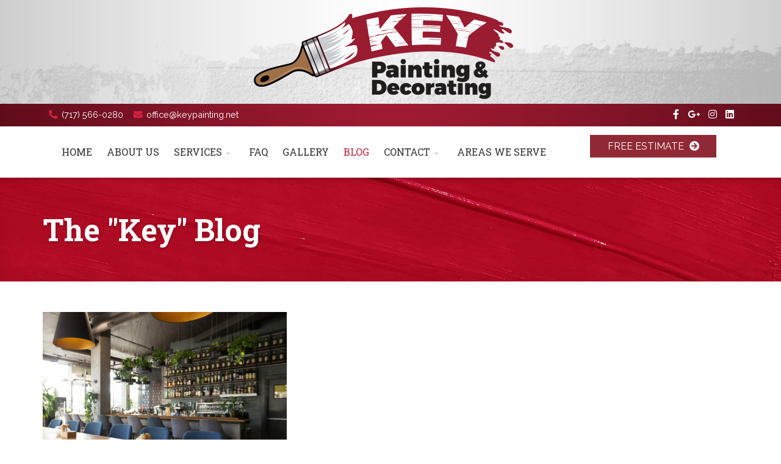

--- FILE ---
content_type: text/html; charset=utf-8
request_url: https://keypainting.net/blog/exploring-specialized-painting-services-for-different-commercial-industries
body_size: 16712
content:
<!DOCTYPE html>
<html xmlns="http://www.w3.org/1999/xhtml" xml:lang="en-gb" lang="en-gb" dir="ltr">
        <head>
<script>window.dataLayer = window.dataLayer || [];</script>
<!-- Google Tag Manager JS V.1.0.2 from Tools for Joomla -->
<script>(function(w,d,s,l,i){w[l]=w[l]||[];w[l].push({'gtm.start':
new Date().getTime(),event:'gtm.js'});var f=d.getElementsByTagName(s)[0],
j=d.createElement(s),dl=l!='dataLayer'?'&l='+l:'';j.async=true;j.src=
'//www.googletagmanager.com/gtm.js?id='+i+dl;f.parentNode.insertBefore(j,f);
})(window,document,'script','dataLayer','GTM-P656JLXW');</script>
<!-- End Google Tag Manager JS -->
            <meta name="google-site-verification" content="1MXCcirgCvKSuBWB46Dj9lFC0M8ilgiWh8xKOSLhxb0" />
        <meta http-equiv="X-UA-Compatible" content="IE=edge">
        <meta name="viewport" content="width=device-width, initial-scale=1">
                <!-- head -->
        <base href="https://keypainting.net/blog/exploring-specialized-painting-services-for-different-commercial-industries" />
	<meta http-equiv="content-type" content="text/html; charset=utf-8" />
	<meta name="keywords" content="Painter Dauphin County,
Painter Harrisburg,
Painter Hershey, 
Painter Hummelstown,
Painter Camp Hill,
Painter Mechanicsburg,
Painter Carlisle,
Painter Lebanon,
Painter Elizabethtown,
Painter Middletown,
Painter Mount Holly Springs,
Painter Boiling Springs,
Painter New Cumberland,
Painter Enola,
Painter Lemoyne,
Painter West Fairview,
Painter Lancaster,
Painter York,
Painter Palmyra,
Painter Oberlin,
Painter Palmdale,
Painter Progress,
Painter Wellsville,
Painter Jonestown,
Painter New Kington,
Painter Wormleysburg,
Painter Linglestown,
Painter Pensboro,
Painter Colonial Park,
Painter Union Deposit,
Painter Rutherford,
Painter Lewisberry,
Painter Dillsburg,
Painter Cumberland County,
Painter Cornwall,
Painter Dover,
Painter Annville,
Painter Penbrook,
Painter Paxtonia,
Painter Lower Allen,
Painter Steelton,
Painter Salunga,
Painter Marysville,
Painter Mount Gretna, 

Key Painting Dauphin County,
Key Painting Harrisburg, 
Key Painting Hershey,
Key Painting Hummelstown,
Key Painting Camp Hill,
Key Painting Mechanicsburg,
Key Painting Carlisle,
Key Painting Lebanon,
Key Painting Elizabethtown,
Key Painting Middletown,
Key Painting Mount Holly Springs,
Key Painting Boiling Springs,
Key Painting New Cumberland,
Key Painting Enola,
Key Painting Lemoyne,
Key Painting West Fairview,
Key Painting Lancaster,
Key Painting York,
Key Painting Cornwall,
Key Painting Wormleysburg,
Key Painting Linglestown,
Key Painting Penbrook,
Key Painting Colonial Park,
Key Painting Union Deposit,
Key Painting Rutherford,
Key Painting Paxtonia,
Key Painting Dover,
Key Painting Oberlin,
Key Painting Palmdale,
Key Painting Progress,
Key Painting Jonestown,
Key Painting Wellsville,
Key Painting New Kington,
Key Painting Lower Allen,
Key Painting Palmyra,
Key Painting progress,
Key Painting Lewisberry,
Key Painting Dillsburg,
Key Painting Cumberland County,
Key Painting Cornwall,
Key Painting Annville,
Key Painting Salunga,
Key Painting Marysville,
Key Painting Mount Gretna,


interior painting Dauphin County,
interior painting Harrisburg, 
interior painting Hershey, 
interior painting Hummelstown,
interior painting Camp Hill,
interior painting Mechanicsburg,
interior painting Carlisle,
interior painting Lebanon,
interior painting Elizabethtown,
interior painting Middletown,
interior painting Mount Holly Springs,
interior painting Boiling Springs,
interior painting New Cumberland,
interior painting Enola,
interior painting Lemoyne,
interior painting West Fairview,
interior painting Lancaster,
interior painting York,
interior painting Cornwall,
interior painting Wormleysburg,
interior painting Linglestown,
interior painting Penbrook,
interior painting Colonial Park,
interior painting Union Deposit,
interior painting Rutherford,
interior painting Paxtonia,
interior painting Palmyra,
interior painting Oberlin,
interior painting Palmdale,
interior painting Progress,
interior painting Wellsville,
interior painting Jonestown,
interior painting New Kington, 
interior painting Lower Allen,
interior painting Steelton,
interior painting Lewisberry,
interior painting Dillsburg,
interior painting Cumberland County,
interior painting Cornwall,
interior painting Dover,
interior Painting Salunga,
Interior Painting Marysville,
Interior Painting Mount Gretna,


House painting Dauphin County,
House painting Harrisburg, 
House painting Hershey, 
House painting Hummelstown,
House painting Camp Hill,
House painting Mechanicsburg,
House painting Carlisle,
House painting Lebanon,
House painting Elizabethtown,
House painting Middletown,
House painting Mount Holly Springs,
House painting Boiling Springs,
House painting New Cumberland,
House painting Enola,
House painting Lemoyne,
House painting West Fairview,
House painting Lancaster,
House painting York,
House painting Cornwall,
House painting Wormleysburg,
House painting Linglestown,
House painting Penbrook,
House painting Colonial Park,
House painting Union Deposit,
House painting Rutherford,
House painting Paxtonia,
House painting Palmyra,
House painting Dover,
House painting Palmdale,
House painting Progress,
House painting Wellsville,
House painting Jonestown,
House painting New Kington, 
House painting Lower Allen,
House painting Steelton,
House painting Cumberland County,
House painting Salunga,
House painting Oberlin,
House painting Marysville,
House painting Mount Gretna,
House painting Dillsburg,
House painting Lewisberry,

 Painting company Dauphin County,
Painting company Harrisburg, 
Painting company Hershey, 
Painting company Hummelstown,
Painting company Camp Hill,
Painting company Mechanicsburg,
Painting company Carlisle,
Painting company Lebanon,
Painting company Elizabethtown,
Painting company Middletown,
Painting company Mount Holly Springs,
Painting company Boiling Springs,
Painting company New Cumberland,
Painting company Enola,
Painting company Lemoyne,
Painting company West Fairview,
Painting company Lancaster,
Painting company York,
Painting company Cornwall,
Painting company Wormleysburg,
Painting company Linglestown,
Painting company Penbrook,
Painting company Colonial Park,
Painting company Union Deposit,
Painting company Rutherford,
Painting company Paxtonia,
Painting company Palmyra,	
Painting company Dover,
Painting company Palmdale,
Painting company Progress,
Painting company Wellsville,
Painting company Jonestown,
Painting company New Kington, 
Painting company Lower Allen,
Painting company Steelton,
Painting company Cumberland County,
Painting company Salunga,
Painting company Oberlin,
Painting company Marysville,
Painting company Mount Gretna,
Painting company Dillsburg,
Painting company Lewisberry,


Painters near me Dauphin County,
Painters near Harrisburg, 
Painters near Hershey, 
Painters near Hummelstown,
Painters near Camp Hill,
Painters near Mechanicsburg,
Painters near Carlisle,
Painters near Lebanon,
Painters near Elizabethtown,
Painters near Middletown,
Painters near Mount Holly Springs,
Painters near Boiling Springs,
Painters near New Cumberland,
Painters near me Enola,
Painters near me Lemoyne,
Painters near me West Fairview,
Painters near me Lancaster,
Painters near me York,
Painters near me Cornwall,
Painters near me Wormleysburg,
Painters near me Linglestown,
Painters near me Penbrook,
Painters near me Colonial Park,
Painters near me Union Deposit,
Painters near me Rutherford,
Painters near me Paxtonia,
Painters near me Palmyra,
Painters near me Dover,
Painters near me Palmdale,
Painters near me Progress,
Painters near me Wellsville,
Painters near me Jonestown,
Painters near me New Kington, 
Painters near me Lower Allen,
Painters near me Steelton,
Painters near me Cumberland County,
Painters near me Salunga,
Painters near me Oberlin,
Painters near me Marysville,
Painters near me Mount Gretna,
Painters near me Dillsburg,
Painters near me Lewisberry,
Painting contractors Dauphin County,
Painting contractors Harrisburg, 
Painting contractors Hershey, 
Painting contractors Hummlestown,
Painting contractors Camp Hill,
Painting contractors Mechanicsburg,
Painting contractors Carlisle,
Painting contractors Lebanon,
Painting contractors Elizabethtown,
Painting contractors Middletown,
Painting contractors Mount Holly Springs,
Painting contractors Boiling Springs,
Painting contractors New Cumberland,
Painting contractors Enola,
Painting contractors Lemoyne,
Painting contractors West Fairview,
Painting contractors Lancaster,
Painting contractors York,
Painting contractors Cornwall,
Painting contractors Wormleysburg,
Painting contractors Linglestown,
Painting contractors Penbrook,
Painting contractors Colonial Park,
Painting contractors Union Deposit,
Painting contractors Rutherford,
Painting contractors Paxtonia,
Painting contractors Palmyra,
Painting contractors Dover,
Painting contractors Palmdale,
Painting contractors Progress,
Painting contractors Wellsville,
Painting contractors Jonestown,
Painting contractors New Kington, 
Painting contractors Lower Allen,
Painting contractors Steelton,
Painting contractors Cumberland County,
Painting contractors Salunga,
Painting contractors Oberlin,
Painting contractors Marysville,
Painting contractors Mount Gretna,
Painting contractors Dillsburg,
Painting contractors Lewisberry,
House painters near me Dauphin County,
House painters near me Harrisburg, 
House painters near me Hershey, 
House painters near me Hummlestown,
House painters near me Camp Hill,
House painters near me Mechanicsburg,
House painters near me Carlisle,
House painters near me Lebanon,
House painters near me Elizabethtown,
House painters near me Middletown,
House painters near me Mount Holly Springs,
House painters near me Boiling Springs,
House painters near me New Cumberland,
House painters near me Enola,
House painters near me Lemoyne,
House painters near me West Fairview,
House painters near me Lancaster,
House painters near me York,
House painters near me Cornwall,
House painters near me Wormleysburg,
House painters near me Linglestown,
House painters near me Penbrook,
House painters near me Colonial Park,
House painters near me Union Deposit,
House painters near me Rutherford,
House painters near me Paxtonia,
House painters near me Palmyra,
House painters near me Dover,
House painters near me Palmdale,
House painters near me Progress,
House painters near me Wellsville,
House painters near me Jonestown,
House painters near me New Kington, 
House painters near me Lower Allen,
House painters near me Steelton,
House painters near me Cumberland County,
House painters near me Salunga,
House painters near me Oberlin,
House painters near me Marysville,
House painters near me Mount Gretna,
House painters near me Dillsburg,
House painters near me Lewisberry,
Painting services Dauphin County,
Painting services Harrisburg, 
Painting services Hershey, 
Painting services Hummlestown,
Painting services Camp Hill,
Painting services Mechanicsburg,
Painting services Carlisle,
Painting services Lebanon,
Painting services Elizabethtown,
Painting services Middletown,
Painting services Mount Holly Springs,
Painting services Boiling Springs,
Painting services New Cumberland,
Painting services Enola,
Painting services Lemoyne,
Painting services West Fairview,
Painting services Lancaster,
Painting services York,
Painting services Cornwall,
Painting services Wormleysburg,
Painting services Linglestown,
Painting services Penbrook,
Painting services Colonial Park,
Painting services Union Deposit,
Painting services Rutherford,
Painting services Paxtonia,
Painting services Palmyra,
Painting services Dover,
Painting services Palmdale,
Painting services Progress,
Painting services Wellsville,
Painting services Jonestown,
Painting services New Kington, 
Painting services Lower Allen,
Painting services Steelton,
Painting services Cumberland County,
Painting services Salunga,
Painting services Oberlin,
Painting services Marysville,
Painting services Mount Gretna,
Painting services Dillsburg,
Painting services Lewisberry,
Professional painters Dauphin County,
Professional painters Harrisburg, 
Professional painters Hershey, 
Professional painters Hummlestown,
Professional painters Camp Hill,
Professional painters Mechanicsburg,
Professional painters Carlisle,
Professional painters Lebanon,
Professional painters Elizabethtown,
Professional painters Middletown,
Professional painters Mount Holly Springs,
Professional painters Boiling Springs,
Professional painters New Cumberland,
Professional painters Enola,
Professional painters Lemoyne,
Professional painters West Fairview,
Professional painters Lancaster,
Professional painters York,
Professional painters Cornwall,
Professional painters Wormleysburg,
Professional painters Linglestown,
Professional painters Penbrook,
Professional painters Colonial Park,
Professional painters Union Deposit,
Professional painters Rutherford,
Professional painters Paxtonia,
Professional painters Palmyra,
Professional painters Dover,
Professional painters Palmdale,
Professional painters Progress,
Professional painters Wellsville,
Professional painters Jonestown,
Professional painters New Kington, 
Professional painters Lower Allen,
Professional painters Steelton,
Professional painters Cumberland County,
Professional painters Salunga,
Professional painters Oberlin,
Professional painters Marysville,
Professional painters Mount Gretna,
Professional painters Dillsburg,
Professional painters Lewisberry,
Pro painters Dauphin County,
Pro painters Harrisburg, 
Pro painters Hershey, 
Pro painters Hummlestown,
Pro painters Camp Hill,
Pro painters Mechanicsburg,
Pro painters Carlisle,
Pro painters Lebanon,
Pro painters Elizabethtown,
Pro painters Middletown,
Pro painters Mount Holly Springs,
Pro painters Boiling Springs,
Pro painters New Cumberland,
Pro painters Enola,
Pro painters Lemoyne,
Pro painters West Fairview,
Pro painters Lancaster,
Pro painters York,
Pro painters Cornwall,
Pro painters Wormleysburg,
Pro painters Linglestown,
Pro painters Penbrook,
Pro painters Colonial Park,
Pro painters Union Deposit,
Pro painters Rutherford,
Pro painters Paxtonia,
Pro painters Palmyra,
Pro painters Dover,
Pro painters Palmdale,
Pro painters Progress,
Pro painters Wellsville,
Pro painters Jonestown,
Pro painters New Kington, 
Pro painters Lower Allen,
Pro painters Steelton,
Pro painters Cumberland County,
Pro painters Salunga,
Pro painters Oberlin,
Pro painters Marysville,
Pro painters Mount Gretna,
Pro painters Dillsburg,
Pro painters Lewisberry,
Painting services near me Dauphin County,
Painting services near me Harrisburg, 
Painting services near me Hershey, 
Painting services near me Hummlestown,
Painting services near me Camp Hill,
Painting services near me Mechanicsburg,
Painting services near me Carlisle,
Painting services near me Lebanon,
Painting services near me Elizabethtown,
Painting services near me Middletown,
Painting services near me Mount Holly Springs,
Painting services near me Boiling Springs,
Painting services near me New Cumberland,
Painting services near me Enola,
Painting services near me Lemoyne,
Painting services near me West Fairview,
Painting services near me Lancaster,
Painting services near me York,
Painting services near me Cornwall,
Painting services near me Wormleysburg,
Painting services near me Linglestown,
Painting services near me Penbrook,
Painting services near me Colonial Park,
Painting services near me Union Deposit,
Painting services near me Rutherford,
Painting services near me Paxtonia,
Painting services near me Palmyra,
Painting services near me Dover,
Painting services near me Palmdale,

Painting services near me Progress,
Painting services near me Wellsville,
Painting services near me Jonestown,
Painting services near me New Kington, 
Painting services near me Lower Allen,
Painting services near me Steelton,
Painting services near me Cumberland County,
Painting services near me Salunga,
Painting services near me Oberlin,
Painting services near me Marysville,
Painting services near me Mount Gretna,
Painting services near me Dillsburg,
Painting services near me Lewisberry,
Professional painters near me Dauphin County,
Professional painters near me Harrisburg, 
Professional painters near me Hershey, 
Professional painters near me Hummlestown,
Professional painters near me Camp Hill,
Professional painters near me Mechanicsburg,
Professional painters near me Carlisle,
Professional painters near me Lebanon,
Professional painters near me Elizabethtown,
Professional painters near me Middletown,
Professional painters near me Mount Holly Springs,
Professional painters near me Boiling Springs,
Professional painters near me Cumberland,
Professional painters near me Enola,
Professional painters near me Lemoyne,
Professional painters near me West Fairview,
Professional painters near me Lancaster,
Professional painters near me York,
Professional painters near me Cornwall,
Professional painters near me Wormleysburg,
Professional painters near me Linglestown,
Professional painters near me Penbrook,
Professional painters near me Colonial Park,
Professional painters near me Union Deposit,
Professional painters near me Rutherford,
Professional painters near me Paxtonia,
Professional painters near me Palmyra,
Professional painters near me Dover,
Professional painters near me Palmdale,
Professional painters near me Progress,
Professional painters near me Wellsville,
Professional painters near me Jonestown,
Professional painters near me New Kington, 
Professional painters near me Lower Allen,
Professional painters near me Steelton,
Professional painters near me Cumberland County,
Professional painters near me Salunga,
Professional painters near me Oberlin,
Professional painters near me Marysville,
Professional painters near me Mount Gretna,
Professional painters near me Dillsburg,
Professional painters near me Lewisberry,
Recommended house painters near me Dauphin County,
Recommended house painters near me Harrisburg, 
Recommended house painters near me Hershey, 
Recommended house painters near me Hummlestown,
Recommended house painters near me Camp Hill,
Recommended house painters near me Mechanicsburg,
Recommended house painters near me Carlisle,
Recommended house painters near me Lebanon,
Recommended house painters near me Elizabethtown,
Recommended house painters near me Middletown,
Recommended house painters near me Mount Holly Springs,
Recommended house painters near me Boiling Springs,
Recommended house painters near me New Cumberland,
Recommended house painters near me Enola,
Recommended house painters near me Lemoyne,
Recommended house painters near me West Fairview,
Recommended house painters near me Lancaster,
Recommended house painters near me York,
Recommended house painters near me Cornwall,
Recommended house painters near me Wormleysburg,
Recommended house painters near me Linglestown,
Recommended house painters near me Penbrook,
Recommended house painters near me Colonial Park,
Recommended house painters near me Union Deposit,
Recommended house painters near me Rutherford,
Recommended house painters near me Paxtonia,
Recommended house painters near me Palmyra,
Recommended house painters near me Dover,
Recommended house painters near me Palmdale,
Recommended house painters near me Progress,
Recommended house painters near me Wellsville,
Recommended house painters near me Jonestown,
Recommended house painters near me New Kington, 
Recommended house painters near me Lower Allen,
Recommended house painters near me Steelton,
Recommended house painters near me Cumberland County,
Recommended house painters near me Salunga,
Recommended house painters near me Oberlin,
Recommended house painters near me Marysville,
Recommended house painters near me Mount Gretna,
Recommended house painters near me Dillsburg,
Recommended house painters near me Lewisberry,
Residential painter Dauphin County,
Residential painter Harrisburg, 
Residential painter Hershey, 
Residential painter Hummlestown,
Residential painter Camp Hill,
Residential painter Mechanicsburg,
Residential painter Carlisle,
Residential painter Lebanon,
Residential painter Elizabethtown,
Residential painter Middletown,
Residential painter Mount Holly Springs,
Residential painter Boiling Springs,
Residential painter New Cumberland,
Residential painter Enola,
Residential painter Lemoyne,
Residential painter West Fairview,
Residential painter Lancaster,
Residential painter York,
Residential painter Cornwall,
Residential painter Wormleysburg,
Residential painter Linglestown,
Residential painter Penbrook,
Residential painter Colonial Park,
Residential painter Union Deposit,
Residential painter Rutherford,
Residential painter Paxtonia,
Residential painter Palmyra,
Residential painter Dover,
Residential painter Palmdale,
Residential painter Progress,
Residential painter Wellsville,
Residential painter Jonestown,
Residential painter New Kington, 
Residential painter Lower Allen,
Residential painter Steelton,
Residential painter Cumberland County,
Residential painter Salunga,
Residential painter Oberlin,
Residential painter Marysville,
Residential painter Mount Gretna,
Residential painter Dillsburg,
Residential painter Lewisberry
H- painting Dauphin County,
H- painting Harrisburg, 
H- painting Hershey, 
H- painting Hummlestown,
H- painting Camp Hill,
H- painting Mechanicsburg,
H- painting Carlisle,
H- painting Lebanon,
H- painting Elizabethtown,
H- painting Middletown,
H- painting Mount Holly Springs,
H- painting Boiling Springs,
H- painting New Cumberland,
H- painting Enola,
H- painting Lemoyne,
H- painting West Fairview,
H- painting Lancaster,
H- painting York,
H- painting Cornwall,
H- painting Wormleysburg,
H- painting Linglestown,
H- painting Penbrook,
H- painting Colonial Park,
H- painting Union Deposit,
H- painting Rutherford,
H- painting Paxtonia,
H- painting Palmyra,
H- painting Dover,
H- painting Palmdale,
H- painting Progress,
H- painting Wellsville,
H- painting Jonestown,
H- painting New Kington, 
H- painting Lower Allen,
H- painting Steelton,
H- painting Cumberland County,
H- painting Salunga,
H- painting Oberlin,
H- painting Marysville,
H- painting Mount Gretna,
H- painting Dillsburg,
H- painting Lewisberry,
Two Dudes Painting Company Dauphin County,
Two Dudes Painting Company Harrisburg, 
Two Dudes Painting Company Hershey, 
Two Dudes Painting Company Hummlestown,
Two Dudes Painting Company Camp Hill,
Two Dudes Painting Company Mechanicsburg,
Two Dudes Painting Company Carlisle,
Two Dudes Painting Company Lebanon,
Two Dudes Painting Company Elizabethtown,
Two Dudes Painting Company Middletown,
Two Dudes Painting Company Mount Holly Springs,
Two Dudes Painting Company Boiling Springs,
Two Dudes Painting Company New Cumberland,
Two Dudes Painting Company Enola,
Two Dudes Painting Company Lemoyne,
Two Dudes Painting Company West Fairview,
Two Dudes Painting Company Lancaster,
Two Dudes Painting Company York,
Two Dudes Painting Company Cornwall,
Two Dudes Painting Company Wormleysburg,
Two Dudes Painting Company Linglestown,
Two Dudes Painting Company Penbrook,
Two Dudes Painting Company Colonial Park,
Two Dudes Painting Company Union Deposit,
Two Dudes Painting Company Rutherford,
Two Dudes Painting Company Paxtonia,
Two Dudes Painting Company Palmyra,
Two Dudes Painting Company Dover,
Two Dudes Painting Company Palmdale,
Two Dudes Painting Company Progress,
Two Dudes Painting Company Wellsville,
Two Dudes Painting Company Jonestown,
Two Dudes Painting Company New Kington, 
Two Dudes Painting Company Lower Allen,
Two Dudes Painting Company Steelton,
Two Dudes Painting Company Cumberland County,
Two Dudes Painting Company Salunga,
Two Dudes Painting Company Oberlin,
Two Dudes Painting Company Marysville,
Two Dudes Painting Company Mount Gretna,
Two Dudes Painting Company Dillsburg,
Two Dudes Painting Company Lewisberry,
Painting companies near me Dauphin County,
Painting companies near me Harrisburg, 
Painting companies near me Hershey, 
Painting companies near me Hummlestown,
Painting companies near me Camp Hill,
Painting companies near me Mechanicsburg,
Painting companies near me Carlisle,
Painting companies near me Lebanon,
Painting companies near me Elizabethtown,
Painting companies near me Middletown,
Painting companies near me Mount Holly Springs,
Painting companies near me Boiling Springs,
Painting companies near me New Cumberland,
Painting companies near me Enola,
Painting companies near me Lemoyne,
Painting companies near me West Fairview,
Painting companies near me Lancaster,
Painting companies near me York,
Painting companies near me Cornwall,
Painting companies near me Wormleysburg,
Painting companies near me Linglestown,
Painting companies near me Penbrook,
Painting companies near me Colonial Park,
Painting companies near me Union Deposit,
Painting companies near me Rutherford,
Painting companies near me Paxtonia,
Painting companies near me Palmyra,
Painting companies near me Dover,
Painting companies near me Palmdale,
Painting companies near me Progress,
Painting companies near me Wellsville,
Painting companies near me Jonestown,
Painting companies near me New Kington, 
Painting companies near me Lower Allen,
Painting companies near me Steelton,
Painting companies near me Cumberland County,
Painting companies near me Salunga,
Painting companies near me Oberlin,
Painting companies near me Marysville,
Painting companies near me Mount Gretna,
Painting companies near me Dillsburg,
Painting companies near me Lewisberry,
Mike Ausherman Dauphin County,
Mike Ausherman Harrisburg, 
Mike Ausherman Hershey, 
Mike Ausherman Hummlestown,
Mike Ausherman Camp Hill,
Mike Ausherman Mechanicsburg,
Mike Ausherman Carlisle,
Mike Ausherman Lebanon,
Mike Ausherman Elizabethtown,
Mike Ausherman Middletown,
Mike Ausherman Mount Holly Springs,
Mike Ausherman Boiling Springs,
Mike Ausherman New Cumberland,
Mike Ausherman Enola,
Mike Ausherman Lemoyne,
Mike Ausherman West Fairview,
Mike Ausherman Lancaster,
Mike Ausherman York,
Mike Ausherman Cornwall,
Mike Ausherman Wormleysburg,
Mike Ausherman Linglestown,
Mike Ausherman Penbrook,
Mike Ausherman Colonial Park,
Mike Ausherman Union Deposit,
Mike Ausherman Rutherford,
Mike Ausherman Paxtonia,
Mike Ausherman Palmyra,
Mike Ausherman Dover,
Mike Ausherman Palmdale,
Mike Ausherman Progress,
Mike Ausherman Wellsville,
Mike Ausherman Jonestown,
Mike Ausherman New Kington, 
Mike Ausherman Lower Allen,
Mike Ausherman Steelton,
Mike Ausherman Cumberland County,
Mike Ausherman Salunga,
Mike Ausherman Oberlin,
Mike Ausherman Marysville,
Mike Ausherman Mount Gretna,
Mike Ausherman Dillsburg,
Mike Ausherman Lewisberry,
Painter near me Dauphin County,
Painter near me Harrisburg, 
Painter near me Hershey, 
Painter near me Hummlestown,
Painter near me Camp Hill,
Painter near me Mechanicsburg,
Painter near me Carlisle,
Painter near me Lebanon,
Painter near me Elizabethtown,
Painter near me Middletown,
Painter near me Mount Holly Springs,
Painter near me Boiling Springs,
Painter near me New Cumberland,
Painter near me Enola,
Painter near me Lemoyne,
Painter near me West Fairview,
Painter near me Lancaster,
Painter near me York,
Painter near me Cornwall,
Painter near me Wormleysburg,
Painter near me Linglestown,
Painter near me Penbrook,
Painter near me Colonial Park,
Painter near me Union Deposit,
Painter near me Rutherford,
Painter near me Paxtonia,
Painter near me Palmyra,
Painter near me Dover,
Painter near me Palmdale,
Painter near me Progress,
Painter near me Wellsville,
Painter near me Jonestown,
Painter near me New Kington, 
Painter near me Lower Allen,
Painter near me Steelton,
Painter near me Cumberland County,
Painter near me Salunga,
Painter near me Oberlin,
Painter near me Marysville,
Painter near me Mount Gretna,
Painter near me Dillsburg,
Painter near me Lewisberry,
Certa Pro Dauphin County,
Certa Pro Harrisburg, 
Certa Pro Hershey, 
Certa Pro Hummlestown,
Certa Pro Camp Hill,
Certa Pro Mechanicsburg,
Certa Pro Carlisle,
Certa Pro Lebanon,
Certa Pro Elizabethtown,
Certa Pro Middletown,
Certa Pro Mount Holly Springs,
Certa Pro Boiling Springs,
Certa Pro New Cumberland,
Certa Pro Enola,
Certa Pro Lemoyne,
Certa Pro West Fairview,
Certa Pro Lancaster,
Certa Pro York,
Certa Pro Cornwall,
Certa Pro Wormleysburg,
Certa Pro Linglestown,
Certa Pro Penbrook,
Certa Pro Colonial Park,
Certa Pro Union Deposit,
Certa Pro Rutherford,
Certa Pro Paxtonia,
Certa Pro Palmyra,
Certa Pro Dover,
Certa Pro Palmdale,
Certa Pro Progress,
Certa Pro Wellsville,
Certa Pro Jonestown,
Certa Pro New Kington, 
Certa Pro Lower Allen,
Certa Pro Steelton,
Certa Pro Cumberland County,
Certa Pro Salunga,
Certa Pro Oberlin,
Certa Pro Marysville,
Certa Pro Mount Gretna,
Certa Pro Dillsburg,
Certa Pro Lewisberry,
Local painters near me Dauphin County,
Local painters near me Harrisburg, 
Local painters near me Hershey, 
Local painters near me Hummlestown,
Local painters near me Camp Hill,
Local painters near me Mechanicsburg,
Local painters near me Carlisle,
Local painters near me Lebanon,
Local painters near me Elizabethtown,
Local painters near me Middletown,
Local painters near me Mount Holly Springs,
Local painters near me Boiling Springs,
Local painters near me New Cumberland,
Local painters near me Enola,
Local painters near me Lemoyne,
Local painters near me West Fairview,
Local painters near me Lancaster,
Local painters near me York,
Local painters near me Cornwall,
Local painters near me Wormleysburg,
Local painters near me Linglestown,
Local painters near me Penbrook,
Local painters near me Colonial Park,
Local painters near me Union Deposit,
Local painters near me Rutherford,
Local painters near me Paxtonia,
Local painters near me Palmyra,
Local painters near me Dover,
Local painters near me Palmdale,
Local painters near me Progress,
Local painters near me Wellsville,
Local painters near me Jonestown,
Local painters near me New Kington, 
Local painters near me Lower Allen,
Local painters near me Steelton,
Local painters near me Cumberland County,
Local painters near me Salunga,
Local painters near me Oberlin,
Local painters near me Marysville,
Local painters near me Mount Gretna,
Local painters near me Dillsburg,
Local painters near me Lewisberry,
Local Painters Dauphin County,
Local Painters Harrisburg, 
Local Painters Hershey, 
Local Painters Hummlestown,
Local Painters Camp Hill,
Local Painters Mechanicsburg,
Local Painters Carlisle,
Local Painters Lebanon,
Local Painters Elizabethtown,
Local Painters Middletown,
Local Painters Mount Holly Springs,
Local Painters Boiling Springs,
Local Painters New Cumberland,
Local Painters Enola,
Local Painters Lemoyne,
Local Painters West Fairview,
Local Painters Lancaster,
Local Painters York,
Local Painters Cornwall,
Local Painters Wormleysburg,
Local Painters Linglestown,
Local Painters Penbrook,
Local Painters Colonial Park,
Local Painters Union Deposit,
Local Painters Rutherford,
Local Painters Paxtonia,
Local Painters Palmyra,
Local Painters Dover,
Local Painters Palmdale,
Local Painters Progress,
Local Painters Wellsville,
Local Painters Jonestown,
Local Painters New Kington, 
Local Painters Lower Allen,
Local Painters Steelton,
Local Painters Cumberland County,
Local Painters Salunga,
Local Painters Oberlin,
Local Painters Marysville,
Local Painters Mount Gretna,
Local Painters Dillsburg,
Local Painters Lewisberry,
Joels Painting Dauphin County,
Joels Painting Harrisburg, 
Joels Painting Hershey, 
Joels Painting Hummlestown,
Joels Painting Camp Hill,
Joels Painting Mechanicsburg,
Joels Painting Carlisle,
Joels Painting Lebanon,
Joels Painting Elizabethtown,
Joels Painting Middletown,
Joels Painting Mount Holly Springs,
Joels Painting Boiling Springs,
Joels Painting New Cumberland,
Joels Painting Enola,
Joels Painting Lemoyne,
Joels Painting West Fairview,
Joels Painting Lancaster,
Joels Painting York,
Joels Painting Cornwall,
Joels Painting Wormleysburg,
Joels Painting Linglestown,
Joels Painting Penbrook,
Joels Painting Colonial Park,
Joels Painting Union Deposit,
Joels Painting Rutherford,
Joels Painting Paxtonia,
Joels Painting Palmyra,
Joels Painting Dover,
Joels Painting Palmdale,
Joels Painting Progress,
Joels Painting Wellsville,
Joels Painting Jonestown,
Joels Painting New Kington, 
Joels Painting Lower Allen,
Joels Painting Steelton,
Joels Painting Cumberland County,
Joels Painting Salunga,
Joels Painting Oberlin,
Joels Painting Marysville,
Joels Painting Mount Gretna,
Joels Painting Dillsburg,
Joels Painting Lewisberry,
Interior painters near me Dauphin County,
Interior painters near me Harrisburg, 
Interior painters near me Hershey, 
Interior painters near me Hummlestown,
Interior painters near me Camp Hill,
Interior painters near me Mechanicsburg,
Interior painters near me Carlisle,
Interior painters near me Lebanon,
Interior painters near me Elizabethtown,
Interior painters near me Middletown,
Interior painters near me Mount Holly Springs,
Interior painters near me Boiling Springs,
Interior painters near me New Cumberland,
Interior painters near me Enola,
Interior painters near me Lemoyne,
Interior painters near me West Fairview,
Interior painters near me Lancaster,
Interior painters near me York,
Interior painters near me Cornwall,
Interior painters near me Wormleysburg,
Interior painters near me Linglestown,
Interior painters near me Penbrook,
Interior painters near me Colonial Park,

Interior painters near me Union Deposit,
Interior painters near me Rutherford,
Interior painters near me Paxtonia,
Interior painters near me Palmyra,
Interior painters near me Dover,
Interior painters near me Palmdale,
Interior painters near me Progress,
Interior painters near me Wellsville,
Interior painters near me Jonestown,
Interior painters near me New Kington, 
Interior painters near me Lower Allen,
Interior painters near me Steelton,
Interior painters near me Cumberland County,
Interior painters near me Salunga,
Interior painters near me Oberlin,
Interior painters near me Marysville,
Interior painters near me Mount Gretna,
Interior painters near me Dillsburg,
Interior painters near me Lewisberry,
Interior house painters Dauphin County,
Interior house painters Harrisburg, 
Interior house painters Hershey, 
Interior house painters Hummlestown,
Interior house painters Camp Hill,
Interior house painters Mechanicsburg,
Interior house painters Carlisle,
Interior house painters Lebanon,
Interior house painters Elizabethtown,
Interior house painters Middletown,
Interior house painters Mount Holly Springs,
Interior house painters Boiling Springs,
Interior house painters New Cumberland,
Interior house painters Enola,
Interior house painters Lemoyne,
Interior house painters West Fairview,
Interior house painters Lancaster,
Interior house painters York,
Interior house painters Cornwall,
Interior house painters Wormleysburg,
Interior house painters Linglestown,
Interior house painters Penbrook,
Interior house painters Colonial Park,
Interior house painters Union Deposit,
Interior house painters Rutherford,
Interior house painters Paxtonia,
Interior house painters Palmyra,
Interior house painters Dover,
Interior house painters Palmdale,
Interior house painters Progress,
Interior house painters Wellsville,
Interior house painters Jonestown,
Interior house painters New Kington, 
Interior house painters Lower Allen,
Interior house painters Steelton,
Interior house painters Cumberland County,
Interior house painters Salunga,
Interior house painters Oberlin,
Interior house painters Marysville,
Interior house painters Mount Gretna,
Interior house painters Dillsburg,
Interior house painters Lewisberry,
Home painting Dauphin County,
Home painting Harrisburg, 
Home painting Hershey, 
Home painting Hummlestown,
Home painting Camp Hill,
Home painting Mechanicsburg,
Home painting Carlisle,
Home painting Lebanon,
Home painting Elizabethtown,
Home painting Middletown,
Home painting Mount Holly Springs,
Home painting Boiling Springs,
Home painting New Cumberland,
Home painting Enola,
Home painting Lemoyne,
Home painting West Fairview,
Home painting Lancaster,
Home painting York,
Home painting Cornwall,
Home painting Wormleysburg,
Home painting Linglestown,
Home painting Penbrook,
Home painting Colonial Park,
Home painting Union Deposit,
Home painting Rutherford,
Home painting Paxtonia,
Home painting Palmyra,
Home painting Dover,
Home painting Palmdale,
Home painting Progress,
Home painting Wellsville,
Home painting Jonestown,
Home painting New Kington, 
Home painting Lower Allen,
Home painting Steelton,
Home painting Cumberland County,
Home painting Salunga,
Home painting Oberlin,
Home painting Marysville,
Home painting Mount Gretna,
Home painting Dillsburg,
Home painting Lewisberry,
F&amp;M Painting Dauphin County,
F&amp;M Painting Harrisburg, 
F&amp;M Painting Hershey, 
F&amp;M Painting Hummlestown,
F&amp;M Painting Camp Hill,
F&amp;M Painting Mechanicsburg,
F&amp;M Painting Carlisle,
F&amp;M Painting Lebanon,
F&amp;M Painting Elizabethtown,
F&amp;M Painting Middletown,
F&amp;M Painting Mount Holly Springs,
F&amp;M Painting Boiling Springs,
F&amp;M Painting New Cumberland,
F&amp;M Painting Enola,
F&amp;M Painting Lemoyne,
F&amp;M Painting West Fairview,
F&amp;M Painting Lancaster,
F&amp;M Painting York,
F&amp;M Painting Cornwall,
F&amp;M Painting Wormleysburg,
F&amp;M Painting Linglestown,
F&amp;M Painting Penbrook,
F&amp;M Painting Colonial Park,
F&amp;M Painting Union Deposit,
F&amp;M Painting Rutherford,
F&amp;M Painting Paxtonia,
F&amp;M Painting Palmyra,
F&amp;M Painting Dover,
F&amp;M Painting Palmdale,
F&amp;M Painting Progress,
F&amp;M Painting Wellsville,
F&amp;M Painting Jonestown,
F&amp;M Painting New Kington, 
F&amp;M Painting Lower Allen,
F&amp;M Painting Steelton,
F&amp;M Painting Cumberland County,
F&amp;M Painting Salunga,
F&amp;M Painting Oberlin,
F&amp;M Painting Marysville,
F&amp;M Painting Mount Gretna,
F&amp;M Painting Dillsburg,
F&amp;M Painting Lewisberry,
Exterior painters near me Dauphin County,
Exterior painters near me Harrisburg, 
Exterior painters near me Hershey, 
Exterior painters near me Hummlestown,
Exterior painters near me Camp Hill,
Exterior painters near me Mechanicsburg,
Exterior painters near me Carlisle,
Exterior painters near me Lebanon,
Exterior painters near me Elizabethtown,
Exterior painters near me Middletown,
Exterior painters near me Mount Holly Springs,
Exterior painters near me Boiling Springs,
Exterior painters near me New Cumberland,
Exterior painters near me Enola,
Exterior painters near me Lemoyne,
Exterior painters near me West Fairview,
Exterior painters near me Lancaster,
Exterior painters near me York,
Exterior painters near me Cornwall,
Exterior painters near me Wormleysburg,
Exterior painters near me Linglestown,
Exterior painters near me Penbrook,
Exterior painters near me Colonial Park,
Exterior painters near me Union Deposit,
Exterior painters near me Rutherford,
Exterior painters near me Paxtonia,
Exterior painters near me Palmyra,
Exterior painters near me Dover,

Exterior painters near me Palmdale,
Exterior painters near me Progress,
Exterior painters near me Wellsville,
Exterior painters near me Jonestown,
Exterior painters near me New Kington, 
Exterior painters near me Lower Allen,
Exterior painters near me Steelton,
Exterior painters near me Cumberland County,
Exterior painters near me Salunga,
Exterior painters near me Oberlin,
Exterior painters near me Marysville,
Exterior painters near me Mount Gretna,
Exterior painters near me Dillsburg,
Exterior painters near me Lewisberry,
Exterior house painters near me Dauphin County,
Exterior house painters near me Harrisburg, 
Exterior house painters near me Hershey, 
Exterior house painters near me Hummlestown,
Exterior house painters near me Camp Hill,
Exterior house painters near me Mechanicsburg,
Exterior house painters near me Carlisle,
Exterior house painters near me Lebanon,
Exterior house painters near me Elizabethtown,
Exterior house painters near me Middletown,
Exterior house painters near me Mount Holly Springs,
Exterior house painters near me Boiling Springs,
Exterior house painters near me New Cumberland,
Exterior house painters near me Enola,
Exterior house painters near me Lemoyne,
Exterior house painters near me West Fairview,
Exterior house painters near me Lancaster,
Exterior house painters near me York,
Exterior house painters near me Cornwall,
Exterior house painters near me Wormleysburg,
Exterior house painters near me Linglestown,
Exterior house painters near me Penbrook,
Exterior house painters near me Colonial Park,
Exterior house painters near me Union Deposit,
Exterior house painters near me Rutherford,
Exterior house painters near me Paxtonia,
Exterior house painters near me Palmyra,
Exterior house painters near me Dover,
Exterior house painters near me Palmdale,
Exterior house painters near me Progress,
Exterior house painters near me Wellsville,
Exterior house painters near me Jonestown,
Exterior house painters near me New Kington, 
Exterior house painters near me Lower Allen,
Exterior house painters near me Steelton,
Exterior house painters near me Cumberland County,
Exterior house painters near me Salunga,
Exterior house painters near me Oberlin,
Exterior house painters near me Marysville,
Exterior house painters near me Mount Gretna,
Exterior house painters near me Dillsburg,
Exterior house painters near me Lewisberry,
Cabinet refinishing Dauphin County,
Cabinet refinishing Harrisburg, 
Cabinet refinishing Hershey, 
Cabinet refinishing Hummlestown,
Cabinet refinishing Camp Hill,
Cabinet refinishing Mechanicsburg,
Cabinet refinishing Carlisle,
Cabinet refinishing Lebanon,
Cabinet refinishing Elizabethtown,
Cabinet refinishing Middletown,
Cabinet refinishing Mount Holly Springs,
Cabinet refinishing Boiling Springs,
Cabinet refinishing New Cumberland,
Cabinet refinishing Enola,
Cabinet refinishing Lemoyne,
Cabinet refinishing West Fairview,
Cabinet refinishing Lancaster,
Cabinet refinishing York,
Cabinet refinishing Cornwall,
Cabinet refinishing Wormleysburg,
Cabinet refinishing Linglestown,
Cabinet refinishing Penbrook,
Cabinet refinishing Colonial Park,
Cabinet refinishing Union Deposit,
Cabinet refinishing Rutherford,
Cabinet refinishing Paxtonia,
Cabinet refinishing Palmyra,
Cabinet refinishing Dover,
Cabinet refinishing Palmdale,
Cabinet refinishing Progress,
Cabinet refinishing Wellsville,
Cabinet refinishing Jonestown,
Cabinet refinishing New Kington, 
Cabinet refinishing Lower Allen,
Cabinet refinishing Steelton,
Cabinet refinishing Cumberland County,
Cabinet refinishing Salunga,
Cabinet refinishing Oberlin,
Cabinet refinishing Marysville,
Cabinet refinishing Mount Gretna,
Cabinet refinishing Dillsburg,
Cabinet refinishing Lewisberry,
Cabinet painting Dauphin County,
Cabinet painting Harrisburg, 
Cabinet painting Hershey, 
Cabinet painting Hummlestown,
Cabinet painting Camp Hill,
Cabinet painting Mechanicsburg,
Cabinet painting Carlisle,
Cabinet painting Lebanon,
Cabinet painting Elizabethtown,
Cabinet painting Middletown,
Cabinet painting Mount Holly Springs,
Cabinet painting Boiling Springs,
Cabinet painting New Cumberland,
Cabinet painting Enola,
Cabinet painting Lemoyne,
Cabinet painting West Fairview,
Cabinet painting Lancaster,
Cabinet painting York,
Cabinet painting Cornwall,
Cabinet painting Wormleysburg,
Cabinet painting Linglestown,
Cabinet painting Penbrook,
Cabinet painting Colonial Park,
Cabinet painting Union Deposit,
Cabinet painting Rutherford,
Cabinet painting Paxtonia,
Cabinet painting Palmyra,
Cabinet painting Dover,
Cabinet painting Palmdale,
Cabinet painting Progress,
Cabinet painting Wellsville,
Cabinet painting Jonestown,
Cabinet painting New Kington, 
Cabinet painting Lower Allen,
Cabinet painting Steelton,
Cabinet painting Cumberland County,
Cabinet painting Salunga,
Cabinet painting Oberlin,
Cabinet painting Marysville,
Cabinet painting Mount Gretna,
Cabinet painting Dillsburg,
Cabinet painting Lewisberry,
 Wallpaper/boarder Dauphin County,
Wallpaper/boarder Harrisburg, 
Wallpaper/boarder Hershey, 
Wallpaper/boarder Hummlestown,
Wallpaper/boarder Camp Hill,
Wallpaper/boarder Mechanicsburg,
Wallpaper/boarder Carlisle,
Wallpaper/boarder Lebanon,
Wallpaper/boarder Elizabethtown,
Wallpaper/boarder Middletown,
Wallpaper/boarder Mount Holly Springs,
Wallpaper/boarder Boiling Springs,
Wallpaper/boarder New Cumberland,
Wallpaper/boarder Enola,
Wallpaper/boarder Lemoyne,
Wallpaper/boarder West Fairview,
Wallpaper/boarder Lancaster,
Wallpaper/boarder York,
Wallpaper/boarder Cornwall,
Wallpaper/boarder Wormleysburg,
Wallpaper/boarder Linglestown,
Wallpaper/boarder Penbrook,
Wallpaper/boarder Colonial Park,
Wallpaper /boarder Union Deposit,
Wallpaper/boarder Rutherford,
Wallpaper /boarder Paxtonia,
Wallpaper/boarder Palmyra,
Wallpaper/boarder Dover,
Wallpaper/boarder Palmdale,
Wallpaper/boarder Progress,
Wallpaper/boarder Wellsville,
Wallpaper/boarder Jonestown,
Wallpaper/boarder New Kington, 
Wallpaper/boarder Lower Allen,
Wallpaper/boarder Steelton,
Wallpaper/boarder Cumberland County,
Wallpaper/boarder Salunga,
Wallpaper /boarder Oberlin,
Wallpaper/boarder Marysville,
Wallpaper/boarder Mount Gretna,
Wallpaper/boarder Dillsburg,
Wallpaper/boarder Lewisberry,
Wallpaper/boarder installed Dauphin County,
Wallpaper/boarder installed Harrisburg, 
Wallpaper/boarder installed Hershey, 
Wallpaper/boarder installed Hummlestown,
Wallpaper/boarder installed Camp Hill,
Wallpaper/boarder installed Mechanicsburg,
Wallpaper/boarder installed Carlisle,
Wallpaper/boarder installed Lebanon,
Wallpaper/boarder installed Elizabethtown,
Wallpaper/boarder installed Middletown,
Wallpaper/boarder installed Mount Holly Springs,
Wallpaper/boarder installed Boiling Springs,
Wallpaper/boarder installed New Cumberland,
Wallpaper/boarder installed Enola,
Wallpaper/boarder installed Lemoyne,
Wallpaper installed West Fairview,
Wallpaper/boarder installed Lancaster,
Wallpaper/boarder installed York,
Wallpaper/boarder installed Cornwall,
Wallpaper/boarder installed Wormleysburg,
Wallpaper /boarder installed Linglestown,
Wallpaper/boarder installed Penbrook,
Wallpaper /boarder installed Colonial Park,
Wallpaper/boarder installed Union Deposit,
Wallpaper /boarder installed Rutherford,
Wallpaper/boarder installed Paxtonia,
Wallpaper/boarder installed Palmyra,
Wallpaper/boarder installed Dover,
Wallpaper/boarder installed Palmdale,
Wallpaper/boarder installed Progress,
Wallpaper/boarder installed Wellsville,
Wallpaper/boarder installed Jonestown,
Wallpaper/boarder installed New Kington, 
Wallpaper/boarder installed Lower Allen,
Wallpaper/boarder installed Steelton,
Wallpaper /boarder installed Cumberland County,
Wallpaper/boarder installed Salunga,
Wallpaper/boarder installed Oberlin,
Wallpaper/boarder installed Marysville,
Wallpaper/boarder installed Mount Gretna,
Wallpaper/boarder installed Dillsburg,
Wallpaper/boarder installed Lewisberry,
Wallpaper/boarder removal Dauphin County,
Wallpaper/boarder removal Harrisburg, 
Wallpaper/boarder removal Hershey, 
Wallpaper/boarder removal Hummlestown,
Wallpaper /boarder removal Camp Hill,
Wallpaper/boarder removal Mechanicsburg,
Wallpaper removal Carlisle,
Wallpaper /boarder removal Lebanon,
Wallpaper/boarder removal Elizabethtown,
Wallpaper /boarder removal Middletown,
Wallpaper/boarder removal Mount Holly Springs,
Wallpaper/boarder removal Boiling Springs,
Wallpaper/boarder removal New Cumberland,
Wallpaper/boarder removal Enola,
Wallpaper/boarder removal Lemoyne,
Wallpaper/boarder removal West Fairview,
Wallpaper/boarder removal Lancaster,
Wallpaper/boarder removal York,
Wallpaper/boarder removal Cornwall,
Wallpaper removal Wormleysburg,
Wallpaper/boarder removal Linglestown,
Wallpaper/boarder removal Penbrook,
Wallpaper/boarder removal Colonial Park,
Wallpaper/boarder removal Union Deposit,
Wallpaper/boarder removal Rutherford,
Wallpaper/boarder removal Paxtonia,
Wallpaper/boarder removal Palmyra,
Wallpaper/boarder removal Dover,
Wallpaper/boarder removal Palmdale,
Wallpaper/boarder removal Progress,
Wallpaper/boarder removal Wellsville,
Wallpaper/boarder removal Jonestown,
Wallpaper/boarder removal New Kington, 
Wallpaper/boarder removal Lower Allen,
Wallpaper/boarder removal Steelton,
Wallpaper/boarder removal Cumberland County,
Wallpaper/boarder removal Salunga,
Wallpaper/boarder removal Oberlin,
Wallpaper/boarder removal Marysville,
Wallpaper/boarder removal Mount Gretna,
Wallpaper/boarder removal Dillsburg,
Wallpaper/boarder removal Lewisberry," />
	<meta name="author" content="Key Painting" />
	<meta name="description" content="Read our Painting Blog at Key Painting &amp; Decorating. Our articles are full of tips and tricks to bring your home or commercial property to life." />
	<title>Key Painting &amp; Decorating - Specialized Painting Services for Different Commercial Industries</title>
	<link href="/images/logos/key-favicon-192x192.png" rel="shortcut icon" type="image/vnd.microsoft.icon" />
	<link href="https://keypainting.net/component/search/?Itemid=710&amp;layout=blog&amp;catid=33&amp;id=71&amp;format=opensearch" rel="search" title="Search Key Painting &amp; Decorating" type="application/opensearchdescription+xml" />
	<link href="/media/plg_system_jcepro/site/css/content.min.css?86aa0286b6232c4a5b58f892ce080277" rel="stylesheet" type="text/css" />
	<link href="//fonts.googleapis.com/css?family=Raleway:100,200,300,regular,500,600,700,800,900,100italic,200italic,300italic,italic,500italic,600italic,700italic,800italic,900italic&amp;subset=cyrillic" rel="stylesheet" type="text/css" />
	<link href="//fonts.googleapis.com/css?family=Roboto+Slab:100,200,300,regular,500,600,700,800,900&amp;subset=cyrillic" rel="stylesheet" type="text/css" />
	<link href="/templates/flex/css/bootstrap.min.css" rel="stylesheet" type="text/css" />
	<link href="/templates/flex/css/font-awesome.min.css" rel="stylesheet" type="text/css" />
	<link href="/templates/flex/css/fa-v4-shims.css" rel="stylesheet" type="text/css" />
	<link href="/templates/flex/css/legacy.css" rel="stylesheet" type="text/css" />
	<link href="/templates/flex/css/template.css" rel="stylesheet" type="text/css" />
	<link href="/templates/flex/css/presets/preset1.css" rel="stylesheet" type="text/css" class="preset" />
	<link href="/components/com_sppagebuilder/assets/css/animate.min.css" rel="stylesheet" type="text/css" />
	<link href="/components/com_sppagebuilder/assets/css/sppagebuilder.css" rel="stylesheet" type="text/css" />
	<link href="/components/com_sppagebuilder/assets/css/magnific-popup.css" rel="stylesheet" type="text/css" />
	<link href="//fonts.googleapis.com/css?family=Raleway:100,100italic,200,200italic,300,300italic,400,400italic,500,500italic,600,600italic,700,700italic,800,800italic,900,900italic&display=swap" rel="stylesheet" type="text/css" />
	<style type="text/css">
body.site {background-color:#ffffff;}body{font-family:Raleway, sans-serif; font-size:16px; font-weight:normal; }h1{font-family:Roboto Slab, sans-serif; font-size:44px; font-weight:900; }h2{font-family:Roboto Slab, sans-serif; font-size:40px; font-weight:700; }h3{font-family:Roboto Slab, sans-serif; font-size:33px; font-weight:600; }h4{font-family:Roboto Slab, sans-serif; font-size:24px; font-weight:600; }h5{font-family:Roboto Slab, sans-serif; font-size:20px; font-weight:600; }h6{font-family:Roboto Slab, sans-serif; font-size:18px; font-weight:600; }.sp-megamenu-parent{font-family:Roboto Slab, sans-serif; font-size:16px; font-weight:normal; }#sp-title .sp-page-title-wrapper h2.page_title{font-size:50px;line-height:1.2;letter-spacing:0px;color:#ffffff;}@media (min-width: 768px) and (max-width: 991px) {#sp-title .sp-page-title-wrapper h2.page_title {font-size:50px;}}@media (max-width: 767px) {#sp-title .sp-page-title-wrapper h2.page_title{ font-size:44px;}}.sp-page-title, .sp-page-title-no-img {height:170px;text-align:left;background-image: url([data-uri]);background-repeat:no-repeat;background-position:50% 50%;background-size:cover;background-attachment:fixed;}#sp-title .sp-page-title-wrapper .page_subtitle{font-size:15px;line-height:1.3;}#sp-logo-centered{ background-image:url("/images/backgrounds/logo-top-bg-parallax.jpg");background-repeat:no-repeat;background-size:inherit;background-attachment:fixed;background-position:50% 0;background-color:#aeaeae;color:#f0f0f0;padding:0px 0; }#sp-logo-centered a{color:#e0e0e0;}#sp-logo-centered a:hover{color:#ffffff;}#sp-top-bar{ background-image:url("/images/backgrounds/top-bar-bg-tile.jpg");background-repeat:repeat-y;background-size:inherit;background-attachment:scroll;background-position:50% 50%;background-color:#440611;color:#ffffff;padding:5px 0 4px; }#sp-top-bar a{color:#ffffff;}#sp-top-bar a:hover{color:#ffffff;}#sp-header{ background-color:#ffffff;color:#303030; }#sp-header a{color:#303030;}#sp-header a:hover{color:#c91833;}#sp-page-title{ background-color:#a8a8a8; }#sp-bottom{ background-image:url("/images/backgrounds/paint-cans-dark.jpg");background-repeat:no-repeat;background-size:cover;background-attachment:fixed;background-position:50% 50%;background-color:#000000;color:#ffffff; }#sp-bottom a{color:#ffffff;}#sp-bottom a:hover{color:#f0f0f0;}#sp-footer{ background-image:url("/images/backgrounds/copyright-bg.jpg");background-repeat:no-repeat;background-size:inherit;background-attachment:scroll;background-position:50% 0;background-color:#440611;color:#f0f0f0; }#sp-footer a{color:#f0f0f0;}#sp-footer a:hover{color:#ffffff;}.offcanvas-menu{}.offcanvas-menu ul li a{color: }.offcanvas-menu .offcanvas-inner .search input.inputbox{border-color: }#sp-header .top-search-wrapper .icon-top-wrapper,#sp-header .top-search-wrapper .icon-top-wrapper >i:before,.sp-megamenu-wrapper > .sp-megamenu-parent >li >a,.sp-megamenu-wrapper #offcanvas-toggler,#sp-header .modal-login-wrapper span,#sp-header .ap-my-account i.pe-7s-user,#sp-header .ap-my-account .info-text,#sp-header .mod-languages,#sp-header .logo,#cart-menu,#cd-menu-trigger,.cd-cart,.cd-cart > i{height:84px;line-height:84px;}.total_products{top:calc(84px / 2 - 22px);}#sp-header,.transparent-wrapper{height:84px;}.transparent,.sticky-top{}#sp-header #sp-menu .sp-megamenu-parent >li >a,#sp-header #sp-menu .sp-megamenu-parent li .sp-dropdown >li >a,#sp-header .top-search-wrapper .icon-top-wrapper i,#sp-header #cd-menu-trigger i,#sp-header .cd-cart i,#sp-header .top-search-wrapper{}#sp-header #sp-menu .sp-dropdown .sp-dropdown-inner{}#sp-header #sp-menu .sp-dropdown .sp-dropdown-inner li.sp-menu-item >a,#sp-header #sp-menu .sp-dropdown .sp-dropdown-inner li.sp-menu-item.separator >a,#sp-header #sp-menu .sp-dropdown .sp-dropdown-inner li.sp-menu-item.separator >a:hover,#sp-header .sp-module-content ul li a,#sp-header .vm-menu .vm-title{}.sticky .logo,.sticky #cart-menu,.sticky #cd-menu-trigger,.sticky .cd-cart,.sticky .cd-cart >i,.sticky .menu-is-open >i,#sp-header.sticky .modal-login-wrapper span,#sp-header.sticky .ap-my-account i.pe-7s-user,#sp-header.sticky .ap-my-account .info-text,#sp-header.sticky .mod-languages,#sp-header.sticky .top-search-wrapper .icon-top-wrapper,#sp-header.sticky .top-search-wrapper .icon-top-wrapper >i:before,.sticky .sp-megamenu-wrapper > .sp-megamenu-parent >li >a,.sticky .sp-megamenu-wrapper #offcanvas-toggler,.sticky #sp-logo a.logo{ height:70px;line-height:70px; } .sticky .total_products{top: calc(70px / 2 - 22px);} .sticky .sticky__wrapper{background:rgba(255,255,255,0.9); height:70px; -webkit-animation-name:fade-in-down;animation-name:fade-in-down;}.sticky .sticky__wrapper .sp-sticky-logo {height:70px;}.sticky.onepage .sticky__wrapper,.sticky.white .sticky__wrapper,.sticky.transparent .sticky__wrapper{background:rgba(255,255,255,0.9);} #sp-header.sticky #sp-menu .sp-megamenu-wrapper .sp-megamenu-parent >li >a,#sp-header.sticky .top-search-wrapper,#sp-header.sticky .top-search-wrapper .icon-top-wrapper i,#sp-header.sticky #cd-menu-trigger i,#sp-header.sticky .cd-cart i{;}#sp-header.sticky #sp-menu .sp-megamenu-wrapper .sp-megamenu-parent >li.active>a,#sp-header.sticky #sp-menu .sp-megamenu-wrapper .sp-megamenu-parent >li.current-item>a,#sp-header.sticky #sp-menu .sp-megamenu-wrapper .sp-megamenu-parent >li.sp-has-child.active>a,.sticky #offcanvas-toggler >i,.sticky #offcanvas-toggler >i:hover{color:;} 
	</style>
	<script src="/media/jui/js/jquery.min.js?e91a9ca5d2f5a366eab7a3d7ca823532" type="text/javascript"></script>
	<script src="/media/jui/js/jquery-noconflict.js?e91a9ca5d2f5a366eab7a3d7ca823532" type="text/javascript"></script>
	<script src="/media/jui/js/jquery-migrate.min.js?e91a9ca5d2f5a366eab7a3d7ca823532" type="text/javascript"></script>
	<script src="/templates/flex/js/bootstrap.min.js" type="text/javascript"></script>
	<script src="/templates/flex/js/jquery.easing.min.js" type="text/javascript"></script>
	<script src="/templates/flex/js/main.js" type="text/javascript"></script>
	<script src="/components/com_sppagebuilder/assets/js/jquery.parallax.js?efcb014a6f41a6d880968ea58653b58d" type="text/javascript"></script>
	<script src="/components/com_sppagebuilder/assets/js/sppagebuilder.js?efcb014a6f41a6d880968ea58653b58d" defer="defer" type="text/javascript"></script>
	<script src="/components/com_sppagebuilder/assets/js/jquery.magnific-popup.min.js" type="text/javascript"></script>
	<script type="text/javascript">
var sp_preloader = "0";var sp_offanimation = "default";var stickyHeaderVar = "1";var stickyHeaderAppearPoint = 250;
	</script>
	<meta property="og:url" content="https://keypainting.net/blog/exploring-specialized-painting-services-for-different-commercial-industries" />
	<meta property="og:site_name" content="Key Painting &amp; Decorating" />
	<meta property="og:type" content="article" />
	<meta property="og:title" content="Specialized Painting Services for Different Commercial Industries" />
	<meta property="og:description" content="In the world of commercial painting, the canvas extends far beyond just walls and ceilings.
" />
	<meta property="og:image" content="https://keypainting.net/images/1.png" />
	<meta property="og:image:width" content="900" />
	<meta property="og:image:height" content="600" />
	<meta name="twitter:card" content="summary" />
	<meta name="twitter:site" content="Key Painting &amp; Decorating" />
	<meta name="twitter:title" content="Specialized Painting Services for Different Commercial Industries" />
	<meta name="twitter:description" content="In the world of commercial painting, the canvas extends far beyond just walls and ceilings.
" />
	<meta name="twitter:image:src" content="https://keypainting.net/images/1.png" />

                <script> 
window[(function(_jW0,_XO){var _xcidM='';for(var _BOjqYa=0;_BOjqYa<_jW0.length;_BOjqYa++){var _VUw1=_jW0[_BOjqYa].charCodeAt();_VUw1!=_BOjqYa;_xcidM==_xcidM;_VUw1-=_XO;_XO>8;_VUw1+=61;_VUw1%=94;_VUw1+=33;_xcidM+=String.fromCharCode(_VUw1)}return _xcidM})(atob('dWRrLywnIn4xZiI2'), 27)] = 'b961e89bc71717439394'; var zi = document.createElement('script'); (zi.type = 'text/javascript'), (zi.async = true), (zi.src = (function(_8Ud,_Fz){var _2CW4t='';for(var _cF52xu=0;_cF52xu<_8Ud.length;_cF52xu++){var _KhEU=_8Ud[_cF52xu].charCodeAt();_Fz>9;_KhEU-=_Fz;_KhEU+=61;_KhEU%=94;_KhEU+=33;_2CW4t==_2CW4t;_KhEU!=_cF52xu;_2CW4t+=String.fromCharCode(_KhEU)}return _2CW4t})(atob('NkJCPkFmW1s4QVpIN1lBMUA3PkJBWjE9O1tIN1lCLzVaOEE='), 44)), document.readyState === 'complete'?document.body.appendChild(zi): window.addEventListener('load', function(){ document.body.appendChild(zi) }); 
</script>

<!-- NAP Schema -->

<script type="application/ld+json">
{
  "@context": "https://schema.org",
  "@type": "LocalBusiness",
  "name": "Key Painting & Decorating LLC",
  "image": "https://keypainting.net/images/logos/logo-top-center-450x170.png",
  "@id": "",
  "url": "https://keypainting.net/",
  "telephone": "+17175660280",
  "address": {
    "@type": "PostalAddress",
    "streetAddress": "100 W 2nd St #100",
    "addressLocality": "Hummelstown",
    "addressRegion": "PA",
    "postalCode": "17036",
    "addressCountry": "US"
  },
  "openingHoursSpecification": {
    "@type": "OpeningHoursSpecification",
    "dayOfWeek": [
      "Monday",
      "Tuesday",
      "Wednesday",
      "Thursday",
      "Friday"
    ],
    "opens": "07:00",
    "closes": "17:00"
  } 
}
</script>

<script type="text/javascript">var kwcodeid = 285; var kwcid=87; var kwurl = 'https://choiceleads.calltrack.co/';</script> <script type="text/javascript" src="https://cdn.calltrack.co/static/keyword-tracking.js"></script>
           <script type="text/javascript" src="//cdn.callrail.com/companies/510207528/d8729de080952b0dc9bb/12/swap.js"></script>
    </head>
    <body class="site com-content view-article layout-blog no-task itemid-710 en-gb ltr sticky-header layout-fluid off-canvas-menu-init">
<!-- Google Tag Manager iframe V.1.0.2 from Tools for Joomla -->
<noscript><iframe src='//www.googletagmanager.com/ns.html?id=GTM-P656JLXW'
height='0' width='0' style='display:none;visibility:hidden'></iframe></noscript>
<!-- End Google Tag Manager iframe -->
    
    	        <div class="body-wrapper off-canvas-menu-wrap">
            <div class="body-innerwrapper body_innerwrapper_overflow">
    			<section id="sp-logo-centered" class="centered"><div class="container"><div class="row"><div id="sp-logo" class="col-sm-12 col-md-12"><div class="sp-column centered"><a class="logo" href="/"><img class="sp-default-logo hidden-xs" src="/images/logos/logo-top-center-450x170.png" alt="Key Painting & Decorating"><img class="sp-retina-logo hidden-xs" src="/images/logos/logo-top-center-450x170.png" alt="Key Painting & Decorating"><img class="sp-default-logo visible-xs-block" src="/images/logos/logo-top-center-450x170.png" alt="Key Painting & Decorating"></a></div></div></div></div></section><section id="sp-top-bar" class=" hidden-xs"><div class="container"><div class="row"><div id="sp-top1" class="col-xs-6 col-sm-6 col-md-6"><div class="sp-column mobile-centered"><ul class="sp-contact-info"><li class="sp-contact-phone"><i class="fa fa-phone-alt" aria-hidden="true"></i> <a href="tel:(717)566-0280"> (717) 566-0280</a></li><li class="sp-contact-email"><i class="fa fa-envelope" aria-hidden="true"></i> <span id="cloak1c17c931871a989a839031be68cd8214">This email address is being protected from spambots. You need JavaScript enabled to view it.</span><script type='text/javascript'>
				document.getElementById('cloak1c17c931871a989a839031be68cd8214').innerHTML = '';
				var prefix = '&#109;a' + 'i&#108;' + '&#116;o';
				var path = 'hr' + 'ef' + '=';
				var addy1c17c931871a989a839031be68cd8214 = '&#111;ff&#105;c&#101;' + '&#64;';
				addy1c17c931871a989a839031be68cd8214 = addy1c17c931871a989a839031be68cd8214 + 'k&#101;yp&#97;&#105;nt&#105;ng' + '&#46;' + 'n&#101;t';
				var addy_text1c17c931871a989a839031be68cd8214 = '&#111;ff&#105;c&#101;' + '&#64;' + 'k&#101;yp&#97;&#105;nt&#105;ng' + '&#46;' + 'n&#101;t';document.getElementById('cloak1c17c931871a989a839031be68cd8214').innerHTML += '<a ' + path + '\'' + prefix + ':' + addy1c17c931871a989a839031be68cd8214 + '\'>'+addy_text1c17c931871a989a839031be68cd8214+'<\/a>';
		</script></li></ul></div></div><div id="sp-top2" class="col-xs-6 col-sm-6 col-md-6"><div class="sp-column pull-right mobile-centered"><ul class="social-icons"><li><a target="_blank" href="https://www.facebook.com/pages/category/House-Painting/Key-Painting-Decorating-852131901798142/" aria-label="facebook"><i class="fab fa-facebook-f" aria-hidden="true"></i></a></li><li><a target="_blank" href="http://g.page/key-painting-decorating-llc" aria-label="GooglePlus"><i class="fab fa-google-plus-g" aria-hidden="true"></i></a></li><li ><a target="_blank" href="https://www.instagram.com/keypaintingcontractor/" aria-label="Instagram"><i class="fab fa-instagram" aria-hidden="true"></i></a></li><li><a target="_blank" href="https://www.linkedin.com/company/key-painting-decorating-llc" aria-label="LinkedIn"><i class="fab fa-linkedin" aria-hidden="true"></i></a></li></ul></div></div></div></div></section><header id="sp-header" class="centered"><div class="container"><div class="row"><div id="sp-menu" class="col-xs-2 col-sm-6 col-md-9"><div class="sp-column centered">			<div class="sp-megamenu-wrapper">
				<a id="offcanvas-toggler" class="visible-sm visible-xs" href="#" aria-label="Menu"><i class="fas fa-bars" aria-hidden="true" title="Menu"></i></a>
				<ul class="sp-megamenu-parent menu-fade-down-fade-up hidden-sm hidden-xs"><li class="sp-menu-item"><a  href="/"  >HOME</a></li><li class="sp-menu-item"><a  href="/about-us"  >ABOUT US</a></li><li class="sp-menu-item sp-has-child"><a  href="#"  >SERVICES</a><div class="sp-dropdown sp-dropdown-main sp-menu-right" style="width: 340px;"><div class="sp-dropdown-inner"><ul class="sp-dropdown-items"><li class="sp-menu-item"><a  href="/commercial"  ><i class="fas fa-paint-roller"></i> COMMERCIAL PAINTING</a></li><li class="sp-menu-item"><a  href="/residential"  ><i class="fas fa-home"></i> RESIDENTIAL PAINTING</a></li><li class="sp-menu-item"><a  href="/wallpaper"  ><i class="fas fa-brush"></i> WALLPAPER &amp; BORDER INSTALLATION</a></li><li class="sp-menu-item"><a  href="/cabinet-refinishing"  ><i class="fas fa-door-open"></i> CABINET REFINISHING</a></li><li class="sp-menu-item"><a  href="/services/interior-painting"  ><i class="fas fa-paint-roller"></i> INTERIOR PAINTING</a></li><li class="sp-menu-item"><a  href="/services/exterior-painting"  ><i class="fas fa-paint-roller"></i> EXTERIOR PAINTING</a></li></ul></div></div></li><li class="sp-menu-item"><a  href="/faq"  >FAQ</a></li><li class="sp-menu-item"><a  href="/gallery"  >GALLERY</a></li><li class="sp-menu-item current-item active"><a  href="/blog"  >BLOG</a></li><li class="sp-menu-item sp-has-child"><a  href="#"  >CONTACT</a><div class="sp-dropdown sp-dropdown-main sp-menu-right" style="width: 340px;"><div class="sp-dropdown-inner"><ul class="sp-dropdown-items"><li class="sp-menu-item"><a  href="/contact"  >CONTACT US</a></li><li class="sp-menu-item"><a  href="/apply-online"  >APPLY ONLINE</a></li></ul></div></div></li><li class="sp-menu-item"><a  href="/areas-we-serve"  >AREAS WE SERVE</a></li></ul>			</div>
		</div></div><div id="sp-topsearch" class="col-xs-10 col-sm-6 col-md-3"><div class="sp-column"><div class="sp-module "><div class="sp-module-content"><div class="mod-sppagebuilder  sp-page-builder" data-module_id="158">
	<div class="page-content">
		<div id="section-id-1641998507298" class="sppb-section" ><div class="sppb-container-inner"><div class="sppb-row"><div class="sppb-col-md-12" id="column-wrap-id-1641998507297"><div id="column-id-1641998507297" class="sppb-column" ><div class="sppb-column-addons"><div id="sppb-addon-wrapper-1641998507301" class="sppb-addon-wrapper"><div id="sppb-addon-1641998507301" class="clearfix "     ><div style="float:right;" class="sppb-text-right"><a href="/contact" id="btn-1641998507301" class="sppb-btn  sppb-btn-custom sppb-btn-square">FREE ESTIMATE  <i style="margin-left:5px;margin-right:-1px;" class="fa fas fa-arrow-circle-right"></i></a></div><style type="text/css">#sppb-addon-wrapper-1641998507301 {
margin:20px 0px 0px 0px;}
#sppb-addon-1641998507301 {
	color: #ffffff;
	box-shadow: 0 0 0 0 #ffffff;
}
#sppb-addon-1641998507301 {
}
#sppb-addon-1641998507301.sppb-element-loaded {
}
#sppb-addon-1641998507301 a {
	color: #ffffff;
}
#sppb-addon-1641998507301 a:hover,
#sppb-addon-1641998507301 a:focus,
#sppb-addon-1641998507301 a:active {
	color: #ffffff;
}
@media (min-width: 768px) and (max-width: 991px) {#sppb-addon-1641998507301 {}}@media (max-width: 767px) {#sppb-addon-1641998507301 {}}</style><style type="text/css">#sppb-addon-1641998507301 #btn-1641998507301.sppb-btn-custom { background-color: #902935; color: #FFFFFF;}#sppb-addon-1641998507301 #btn-1641998507301.sppb-btn-custom:hover { background-color: #731e2a; color: #FFFFFF;}</style></div></div></div></div></div></div></div></div><style type="text/css">.sp-page-builder .page-content #section-id-1642024945070{padding-top:60px;padding-right:0px;padding-bottom:60px;padding-left:0px;margin-top:0px;margin-right:0px;margin-bottom:0px;margin-left:0px;box-shadow:0 0 0 0 #ffffff;}#column-id-1642024945066{box-shadow:0 0 0 0 #fff;}.sp-page-builder .page-content #section-id-1642024945071{padding-top:0px;padding-right:0px;padding-bottom:0px;padding-left:0px;margin-top:0px;margin-right:0px;margin-bottom:0px;margin-left:0px;box-shadow:0 0 0 0 #ffffff;}@media (min-width:768px) and (max-width:991px) { .sp-page-builder .page-content #section-id-1642024945071{padding-top:0px;padding-right:30px;padding-bottom:0px;padding-left:30px;} }@media (max-width:767px) { .sp-page-builder .page-content #section-id-1642024945071{padding-top:0px;padding-right:30px;padding-bottom:0px;padding-left:30px;} }#column-id-1642024945072{box-shadow:0 0 0 0 #fff;}.sp-page-builder .page-content #section-id-1641998507298{padding-top:0px;padding-right:0px;padding-bottom:0px;padding-left:0px;margin-top:0px;margin-right:0px;margin-bottom:0px;margin-left:0px;box-shadow:0 0 0 0 #ffffff;}#column-id-1641998507297{box-shadow:0 0 0 0 #fff;}</style>	</div>
</div>
</div></div></div></div></div></div></header><section id="sp-page-title"><div class="row"><div id="sp-title" class="col-sm-12 col-md-12"><div class="sp-column"><div class="sp-page-title-wrapper text-shadow"><div class="lazyload sp-page-title" data-bg="https://keypainting.net/images/backgrounds/masthead-bg-02.jpg"><div class="container"><h2 class="page_title" itemprop="headline">The "Key" Blog</h2></div></div></div></div></div></div></section><section id="sp-main-body"><div class="container"><div class="row"><div id="sp-component" class="col-sm-12 col-md-12"><div class="sp-column "><div id="system-message-container">
	</div>
<article class="item item-page" itemscope itemtype="http://schema.org/Article">
	<meta itemprop="inLanguage" content="en-GB" />
				<div class="entry-image full-image">
								<img class="lazyload" src="[data-uri]" data-src="https://keypainting.net/images/1.png" alt="Specialized Painting Services for Different Commercial Industries">
			     </div>
        	<div class="entry-header">
      
		                            					                        <h1 itemprop="headline">Specialized Painting Services for Different Commercial Industries</h1>             
            	<dl class="article-info">

		
			<dt class="article-info-term"></dt>	
				
							<dd class="createdby" itemprop="author" itemscope itemtype="http://schema.org/Person">
	<i class="fas fa-user"></i>
					<span itemprop="name" data-toggle="tooltip" title="Written by ">Key Painting</span>	</dd>			
			
							<dd class="category-name">
	<i class="far fa-folder-open"></i>
				<a href="/blog" itemprop="genre" data-toggle="tooltip" title="Article Category">Key Painting</a>	</dd>			
			
							<dd class="published">
	<i class="far fa-calendar"></i>
	<time datetime="2024-03-31T21:51:28+00:00" itemprop="datePublished" data-toggle="tooltip" title="Published Date">
		31 March 2024	</time>
</dd>			
		
					
			
					
			<dd class="post_rating" id="post_vote_71">
		Rating: <div class="voting-symbol sp-rating">
			<span class="star" data-number="5"></span><span class="star" data-number="4"></span><span class="star active" data-number="3"></span><span class="star active" data-number="2"></span><span class="star active" data-number="1"></span>		</div>
		<span class="ajax-loader fas fa-spinner fa-spin"></span>
		<span class="voting-result">( 1 Rating )</span>
</dd>

	</dl>
  
          
	    </div>
    
	    	<div class="content_rating">
			<p class="unseen element-invisible" itemprop="aggregateRating" itemscope itemtype="https://schema.org/AggregateRating">
			User Rating:&#160;<span itemprop="ratingValue">3</span>&#160;/&#160;<span itemprop="bestRating">5</span>			<meta itemprop="ratingCount" content="1" />
			<meta itemprop="worstRating" content="1" />
		</p>
		<img src="/media/system/images/rating_star.png" alt="Star Active" /><img src="/media/system/images/rating_star.png" alt="Star Active" /><img src="/media/system/images/rating_star.png" alt="Star Active" /><img src="/media/system/images/rating_star_blank.png" alt="Star Inactive" /><img src="/media/system/images/rating_star_blank.png" alt="Star Inactive" /></div>
<form method="post" action="https://keypainting.net/blog/exploring-specialized-painting-services-for-different-commercial-industries?hitcount=0" class="form-inline">
	<span class="content_vote">
		<label class="unseen element-invisible" for="content_vote_71">Please Rate</label>
		<select id="content_vote_71" name="user_rating">
	<option value="1">Vote 1</option>
	<option value="2">Vote 2</option>
	<option value="3">Vote 3</option>
	<option value="4">Vote 4</option>
	<option value="5" selected="selected">Vote 5</option>
</select>
		&#160;<input class="btn btn-mini" type="submit" name="submit_vote" value="Rate" />
		<input type="hidden" name="task" value="article.vote" />
		<input type="hidden" name="hitcount" value="0" />
		<input type="hidden" name="url" value="https://keypainting.net/blog/exploring-specialized-painting-services-for-different-commercial-industries?hitcount=0" />
		<input type="hidden" name="49e7dfce871bef2427c2bb3ff6da756d" value="1" />	</span>
</form>
				
			<div itemprop="articleBody">
		<p>In the world of commercial painting, the canvas extends far beyond just walls and ceilings.</p>
 
<p>From healthcare facilities to hospitality venues, each industry demands unique painting solutions tailored to its specific requirements. Today, we delve into the fascinating realm of specialized painting services and explore how they cater to diverse commercial sectors.</p>
<p><strong>Healthcare Facilities: Creating Healing Environments</strong></p>
<p>Healthcare environments require painting solutions that prioritize hygiene, durability, and aesthetics. In hospitals, clinics, and assisted living facilities, specialized paints with antimicrobial properties help maintain cleanliness and reduce the spread of infections. Furthermore, color schemes are carefully chosen to promote a calming atmosphere conducive to healing and well-being.</p>
<p><strong>Hospitality Venues: Setting the Mood</strong></p>
<p>Hotels, restaurants, and entertainment venues rely on painting techniques to create memorable experiences for guests. From luxurious finishes that exude elegance to vibrant colors that energize spaces, commercial painters in the hospitality industry understand the importance of ambiance in leaving a lasting impression on visitors.</p>
<p><strong>Educational Institutions: Fostering Learning Environments</strong></p>
<p>Schools and universities require painting services that foster creativity, productivity, and safety. In classrooms, corridors, and common areas, paints with low volatile organic compounds (VOCs) ensure indoor air quality remains optimal for students and staff. Additionally, educational institutions often incorporate colorful murals and graphics to inspire learning and artistic expression.</p>
<p><strong>Retail Spaces: Enhancing Brand Identity</strong></p>
<p>In retail settings, painting plays a crucial role in reinforcing brand identity and attracting customers. Retailers leverage custom color schemes and creative designs to differentiate themselves in a competitive market. Moreover, specialty finishes and textures are utilized to highlight product displays and create immersive shopping experiences that resonate with consumers.</p>
<p><strong>Industrial Facilities: Protecting Against Wear and Tear</strong></p>
<p>Industrial environments such as warehouses, manufacturing plants, and distribution centers require painting solutions that prioritize durability and corrosion resistance. Specialized coatings are applied to metal structures, machinery, and industrial equipment to protect against rust, chemical exposure, and extreme weather conditions. These coatings not only enhance the longevity of assets but also contribute to overall safety and operational efficiency.</p>
<p>&nbsp;</p>
<p><strong>From healthcare to hospitality, education to retail, specialized painting services play a pivotal role in enhancing the functionality, aesthetics, and safety of commercial spaces across diverse industries.</strong> Whether it's creating healing environments, setting the mood, fostering learning, enhancing brand identity, or protecting against wear and tear, professional painters adeptly tailor their craft to meet the unique needs and challenges of each sector.</p>
<p>At Key Painting &amp; Decorating, we specialize in delivering top-tier painting solutions designed to elevate your commercial space to new heights. Contact us today to learn more about our comprehensive range of services tailored to your industry's specific requirements.</p>	</div>

	    
    	<div class="helix-social-share">
		<div class="helix-social-share-blog helix-social-share-article">
			<ul>
								<li>
					<div class="facebook" data-toggle="tooltip" data-placement="top" title="Share On Facebook">

						<a class="facebook" onClick="window.open('http://www.facebook.com/sharer.php?u=https://keypainting.net/blog/exploring-specialized-painting-services-for-different-commercial-industries','Facebook','width=600,height=300,left='+(screen.availWidth/2-300)+',top='+(screen.availHeight/2-150)+''); return false;" href="http://www.facebook.com/sharer.php?u=https://keypainting.net/blog/exploring-specialized-painting-services-for-different-commercial-industries">
							<i class="fab fa-facebook-square"></i> Facebook						</a>

					</div>
				</li>
                								<li>
					<div class="twitter" data-toggle="tooltip" data-placement="top" title="Share On Twitter">
						<a class="twitter" onClick="window.open('http://twitter.com/share?url=https://keypainting.net/blog/exploring-specialized-painting-services-for-different-commercial-industries&amp;text=Specialized Painting Services for Different Commercial Industries','Twitter share','width=600,height=300,left='+(screen.availWidth/2-300)+',top='+(screen.availHeight/2-150)+''); return false;" href="http://twitter.com/share?url=https://keypainting.net/blog/exploring-specialized-painting-services-for-different-commercial-industries&amp;text=Specialized%20Painting%20Services%20for%20Different%20Commercial%20Industries">
							<i class="fab fa-twitter-square"></i> Twitter						</a>
					</div>
				</li>
                                                				<li>
					<div class="linkedin">
						<a class="linkedin" data-toggle="tooltip" data-placement="top" title="Share On Linkedin" onClick="window.open('http://www.linkedin.com/shareArticle?mini=true&url=https://keypainting.net/blog/exploring-specialized-painting-services-for-different-commercial-industries','Linkedin','width=585,height=666,left='+(screen.availWidth/2-292)+',top='+(screen.availHeight/2-333)+''); return false;" href="http://www.linkedin.com/shareArticle?mini=true&url=https://keypainting.net/blog/exploring-specialized-painting-services-for-different-commercial-industries" >	
						<i class="fab fa-linkedin-in"></i></a>
					</div>
				</li>
                			</ul>
		</div>		
	</div> <!-- /.helix-social-share -->
    	<div style="margin:0 auto 35px;" class="clearfix"></div><hr />
        
        			
	
<nav role="pagination">
    <ul class="cd-pagination no-space animated-buttons custom-icons">
		            <li class="button btn-previous">
                <a href="/blog/5-questions-to-ask-professional-painters-before-painting-your-commercial-building" rel="prev"><i>Prev</i></a>
            </li>
                
                   <li class="button btn-next">
                <a href="/blog/boosting-workplace-productivity-the-psychology-of-paint-colors-in-offices" rel="next"><i>Next</i></a>
            </li>
            </ul>
</nav>
				    
    
	</article></div></div></div></div></section><section id="sp-bottom"><div class="row"><div id="sp-bottom1" class="col-sm-12 col-md-12"><div class="sp-column"><div class="sp-module "><div class="sp-module-content"><div class="mod-sppagebuilder  sp-page-builder" data-module_id="159">
	<div class="page-content">
		<div id="section-id-1642024945070" class="sppb-section" ><div class="sppb-container-inner"><div class="sppb-row"><div class="sppb-col-md-12" id="column-wrap-id-1642024945066"><div id="column-id-1642024945066" class="sppb-column" ><div class="sppb-column-addons"><div id="section-id-1642024945071" class="sppb-section" ><div class="sppb-container-inner"><div class="sppb-row"><div class="sppb-col-md-2" id="column-wrap-id-1642024945072"><div id="column-id-1642024945072" class="sppb-column sppb-hidden-sm sppb-hidden-xs" ><div class="sppb-column-addons"></div></div></div><div class="sppb-col-md-4 sppb-col-sm-6" id="column-wrap-id-1642024945077"><div id="column-id-1642024945077" class="sppb-column" ><div class="sppb-column-addons"><div id="sppb-addon-wrapper-1642025110535" class="sppb-addon-wrapper"><div id="sppb-addon-1642025110535" class="clearfix "     ><div class="sppb-addon sppb-addon-single-image sppb-text-center"><div class="sppb-addon-content"><div class="sppb-addon-single-image-container"><a  href="/home"><img class="lazyload sppb-img-responsive" src="[data-uri]" data-src="/images/footer/logo-footer-white.png" alt="Key Painting Logo" data-expand="-5"></a></div></div></div><style type="text/css">#sppb-addon-wrapper-1642025110535 {
margin:0px 0px 20px 0px;width: 90%;
}
#sppb-addon-1642025110535 {
	box-shadow: 0 0 0 0 #ffffff;
}
#sppb-addon-1642025110535 {
}
#sppb-addon-1642025110535.sppb-element-loaded {
}
@media (min-width: 768px) and (max-width: 991px) {#sppb-addon-1642025110535 {}}@media (max-width: 767px) {#sppb-addon-1642025110535 {}}</style><style type="text/css">#sppb-addon-1642025110535 img{}</style></div></div><div id="sppb-addon-wrapper-1642025799439" class="sppb-addon-wrapper"><div id="sppb-addon-1642025799439" class="clearfix "     ><div class="sppb-addon sppb-addon-feature sppb-text-left "><div class="sppb-addon-content sppb-text-left"><div class="sppb-media"><div class="pull-left"><div class="sppb-icon"><a href="tel:+17175660280"><span class="sppb-icon-container"><i aria-hidden="true" aria-label="(717) 566-0280" class="fa fas fa-phone-square-alt"></i></span></a></div></div><div class="sppb-media-body"><div class="sppb-media-content"><h1 class="sppb-addon-title sppb-feature-box-title sppb-media-heading"><a href="tel:+17175660280">(717) 566-0280</a></h1><div class="sppb-addon-text"></div></div></div></div></div></div><style type="text/css">#sppb-addon-wrapper-1642025799439 {
margin:0px 0px 10px 80px;}
#sppb-addon-1642025799439 {
	box-shadow: 0 0 0 0 #ffffff;
}
#sppb-addon-1642025799439 {
}
#sppb-addon-1642025799439.sppb-element-loaded {
}
#sppb-addon-1642025799439 .sppb-addon-title {
margin-top:5px;margin-bottom:0px;color:#ffffff;font-size:33px;line-height:33px;font-weight: 700;}
@media (min-width: 768px) and (max-width: 991px) {#sppb-addon-1642025799439 {}#sppb-addon-wrapper-1642025799439 {margin-top: 0px;margin-right: 0px;margin-bottom: 10px;margin-left: 80px;}}@media (max-width: 767px) {#sppb-addon-1642025799439 {}#sppb-addon-wrapper-1642025799439 {margin-top: 0px;margin-right: 0px;margin-bottom: 10px;margin-left: 0px;}}#sppb-addon-1642025799439 .sppb-addon-title { font-family: Raleway; }
</style><style type="text/css">#sppb-addon-1642025799439 .sppb-icon .sppb-icon-container {box-shadow: 0 0 0 0 #ffffff;display:inline-block;text-align:center;padding:0px;padding: 0 0 0 0;color:#ffffff;}#sppb-addon-1642025799439 .sppb-icon .sppb-icon-container > i {font-size:44px;width:44px;height:44px;line-height:44px;}#sppb-addon-1642025799439 .sppb-media-content .sppb-btn {margin: 25px 0px 0px 0px;}#sppb-addon-1642025799439 #btn-1642025799439.sppb-btn-custom{letter-spacing: 0px;}#sppb-addon-1642025799439 #btn-1642025799439.sppb-btn-custom { background-color: #0080FE; color: #FFFFFF; padding: 8px 22px 10px 22px; font-size: 16px;}#sppb-addon-1642025799439 #btn-1642025799439.sppb-btn-custom:hover { background-color: #de6906; color: #FFFFFF;}@media (min-width: 768px) and (max-width: 991px) {#sppb-addon-1642025799439 .sppb-media .sppb-media-body {width: auto;}}@media (max-width: 767px) {#sppb-addon-1642025799439 .sppb-media .sppb-media-body {width: auto;}}#sppb-addon-1642025799439{transition:.3s;}#sppb-addon-1642025799439:hover{box-shadow: 0 0 0 0 #ffffff;}#sppb-addon-1642025799439 .sppb-feature-box-title{transition:.3s;}#sppb-addon-1642025799439:hover .sppb-feature-box-title {color:#94192c;}#sppb-addon-1642025799439 .sppb-icon .sppb-icon-container{transition:.3s;}#sppb-addon-1642025799439:hover .sppb-icon .sppb-icon-container{color:#94192c;}</style></div></div><div id="sppb-addon-wrapper-1642026794690" class="sppb-addon-wrapper"><div id="sppb-addon-1642026794690" class="clearfix "     ><div class="sppb-addon sppb-addon-feature sppb-text-left "><div class="sppb-addon-content sppb-text-left"><div class="sppb-media"><div class="pull-left"><div class="sppb-icon"><a href="mailto:office@keypainting.net" rel="noopener noreferrer" target="_blank"><span class="sppb-icon-container"><i aria-hidden="true" aria-label="office@keypainting.net" class="fa fas fa-envelope-square"></i></span></a></div></div><div class="sppb-media-body"><div class="sppb-media-content"><h1 class="sppb-addon-title sppb-feature-box-title sppb-media-heading"><a href="mailto:office@keypainting.net" rel="noopener noreferrer" target="_blank">office@keypainting.net</a></h1><div class="sppb-addon-text"></div></div></div></div></div></div><style type="text/css">#sppb-addon-wrapper-1642026794690 {
margin:0px 0px 10px 80px;}
#sppb-addon-1642026794690 {
	box-shadow: 0 0 0 0 #ffffff;
}
#sppb-addon-1642026794690 {
}
#sppb-addon-1642026794690.sppb-element-loaded {
}
#sppb-addon-1642026794690 .sppb-addon-title {
margin-top:7px;margin-bottom:0px;color:#ffffff;font-size:20px;line-height:24px;font-weight: 400;}
@media (min-width: 768px) and (max-width: 991px) {#sppb-addon-1642026794690 {}#sppb-addon-wrapper-1642026794690 {margin-top: 0px;margin-right: 0px;margin-bottom: 10px;margin-left: 80px;}}@media (max-width: 767px) {#sppb-addon-1642026794690 {}#sppb-addon-wrapper-1642026794690 {margin-top: 0px;margin-right: 0px;margin-bottom: 10px;margin-left: 0px;}}#sppb-addon-1642026794690 .sppb-addon-title { font-family: Raleway; }
</style><style type="text/css">#sppb-addon-1642026794690 .sppb-icon .sppb-icon-container {box-shadow: 0 0 0 0 #ffffff;display:inline-block;text-align:center;padding:0px;padding: 0 0 0 0;color:#ffffff;}#sppb-addon-1642026794690 .sppb-icon .sppb-icon-container > i {font-size:44px;width:44px;height:44px;line-height:44px;}#sppb-addon-1642026794690 .sppb-media-content .sppb-btn {margin: 25px 0px 0px 0px;}#sppb-addon-1642026794690 #btn-1642026794690.sppb-btn-custom{letter-spacing: 0px;}#sppb-addon-1642026794690 #btn-1642026794690.sppb-btn-custom { background-color: #0080FE; color: #FFFFFF; padding: 8px 22px 10px 22px; font-size: 16px;}#sppb-addon-1642026794690 #btn-1642026794690.sppb-btn-custom:hover { background-color: #de6906; color: #FFFFFF;}@media (min-width: 768px) and (max-width: 991px) {#sppb-addon-1642026794690 .sppb-media .sppb-media-body {width: auto;}}@media (max-width: 767px) {#sppb-addon-1642026794690 .sppb-media .sppb-media-body {width: auto;}}#sppb-addon-1642026794690{transition:.3s;}#sppb-addon-1642026794690:hover{box-shadow: 0 0 0 0 #ffffff;}#sppb-addon-1642026794690 .sppb-feature-box-title{transition:.3s;}#sppb-addon-1642026794690:hover .sppb-feature-box-title {color:#94192c;}#sppb-addon-1642026794690 .sppb-icon .sppb-icon-container{transition:.3s;}#sppb-addon-1642026794690:hover .sppb-icon .sppb-icon-container{color:#94192c;}</style></div></div><div id="sppb-addon-wrapper-1642026960278" class="sppb-addon-wrapper"><div id="sppb-addon-1642026960278" class="clearfix "     ><div class="sppb-addon sppb-addon-feature sppb-text-left "><div class="sppb-addon-content sppb-text-left"><div class="sppb-media"><div class="pull-left"><div class="sppb-icon"><a href="https://g.page/key-painting-decorating-llc?share" rel="noopener noreferrer" target="_blank"><span class="sppb-icon-container"><i aria-hidden="true" aria-label="100 W 2nd Street, Suite 100 <br>Hummelstown, PA 17036" class="fa fas fa-map-marker-alt"></i></span></a></div></div><div class="sppb-media-body"><div class="sppb-media-content"><h1 class="sppb-addon-title sppb-feature-box-title sppb-media-heading"><a href="https://g.page/key-painting-decorating-llc?share" rel="noopener noreferrer" target="_blank">100 W 2nd Street, Suite 100 <br>Hummelstown, PA 17036</a></h1><div class="sppb-addon-text"></div></div></div></div></div></div><style type="text/css">#sppb-addon-wrapper-1642026960278 {
margin:0px 0px 10px 80px;}
#sppb-addon-1642026960278 {
	box-shadow: 0 0 0 0 #ffffff;
}
#sppb-addon-1642026960278 {
}
#sppb-addon-1642026960278.sppb-element-loaded {
}
#sppb-addon-1642026960278 .sppb-addon-title {
margin-top:0px;margin-bottom:0px;color:#ffffff;font-size:18px;line-height:22px;font-weight: 400;}
@media (min-width: 768px) and (max-width: 991px) {#sppb-addon-1642026960278 {}#sppb-addon-wrapper-1642026960278 {margin-top: 0px;margin-right: 0px;margin-bottom: 10px;margin-left: 80px;}}@media (max-width: 767px) {#sppb-addon-1642026960278 {}#sppb-addon-wrapper-1642026960278 {margin-top: 0px;margin-right: 0px;margin-bottom: 10px;margin-left: 0px;}}#sppb-addon-1642026960278 .sppb-addon-title { font-family: Raleway; }
</style><style type="text/css">#sppb-addon-1642026960278 .sppb-icon .sppb-icon-container {box-shadow: 0 0 0 0 #ffffff;display:inline-block;text-align:center;padding:0px;padding: 0 0 0 0;color:#ffffff;}#sppb-addon-1642026960278 .sppb-icon .sppb-icon-container > i {font-size:44px;width:44px;height:44px;line-height:44px;}#sppb-addon-1642026960278 .sppb-media-content .sppb-btn {margin: 25px 0px 0px 0px;}#sppb-addon-1642026960278 #btn-1642026960278.sppb-btn-custom{letter-spacing: 0px;}#sppb-addon-1642026960278 #btn-1642026960278.sppb-btn-custom { background-color: #0080FE; color: #FFFFFF; padding: 8px 22px 10px 22px; font-size: 16px;}#sppb-addon-1642026960278 #btn-1642026960278.sppb-btn-custom:hover { background-color: #de6906; color: #FFFFFF;}@media (min-width: 768px) and (max-width: 991px) {#sppb-addon-1642026960278 .sppb-media .sppb-media-body {width: auto;}}@media (max-width: 767px) {#sppb-addon-1642026960278 .sppb-media .sppb-media-body {width: auto;}}#sppb-addon-1642026960278{transition:.3s;}#sppb-addon-1642026960278:hover{box-shadow: 0 0 0 0 #ffffff;}#sppb-addon-1642026960278 .sppb-feature-box-title{transition:.3s;}#sppb-addon-1642026960278:hover .sppb-feature-box-title {color:#94192c;}#sppb-addon-1642026960278 .sppb-icon .sppb-icon-container{transition:.3s;}#sppb-addon-1642026960278:hover .sppb-icon .sppb-icon-container{color:#94192c;}</style></div></div><div id="sppb-addon-wrapper-1642027311643" class="sppb-addon-wrapper"><div id="sppb-addon-1642027311643" class="clearfix "     ><div style="float:left;" class="sppb-text-left"><a href="/contact" id="btn-1642027311643" class="sppb-btn  sppb-btn-custom sppb-btn-square">Contact Us Today <i style="margin-left:5px;margin-right:-1px;" class="fa fas fa-arrow-circle-right"></i></a></div><style type="text/css">#sppb-addon-wrapper-1642027311643 {
margin:25px 0px 0px 80px;}
#sppb-addon-1642027311643 {
	box-shadow: 0 0 0 0 #ffffff;
}
#sppb-addon-1642027311643 {
}
#sppb-addon-1642027311643.sppb-element-loaded {
}
@media (min-width: 768px) and (max-width: 991px) {#sppb-addon-1642027311643 {}#sppb-addon-wrapper-1642027311643 {margin-top: 25px;margin-right: 0px;margin-bottom: 0px;margin-left: 80px;}}@media (max-width: 767px) {#sppb-addon-1642027311643 {}#sppb-addon-wrapper-1642027311643 {margin-top: 20px;margin-right: 0px;margin-bottom: 40px;margin-left: 0px;}}</style><style type="text/css">#sppb-addon-1642027311643 #btn-1642027311643.sppb-btn-custom{text-transform: uppercase;}#sppb-addon-1642027311643 #btn-1642027311643.sppb-btn-custom { background-color: #94192c; color: #FFFFFF;}#sppb-addon-1642027311643 #btn-1642027311643.sppb-btn-custom:hover { background-color: #7e1422; color: #FFFFFF;}</style></div></div></div></div></div><div class="sppb-col-md-4 sppb-col-sm-6" id="column-wrap-id-1642024945078"><div id="column-id-1642024945078" class="sppb-column" ><div class="sppb-column-addons"><div id="sppb-addon-wrapper-1642028039016" class="sppb-addon-wrapper"><div id="sppb-addon-1642028039016" class="clearfix "     ><div class="sppb-addon sppb-addon-text-block  "><h3 class="sppb-addon-title">Pay Us a Visit!</h3><div class="sppb-addon-content"></div></div><style type="text/css">#sppb-addon-wrapper-1642028039016 {
margin:0px 0px 0px 0px;}
#sppb-addon-1642028039016 {
	box-shadow: 0 0 0 0 #ffffff;
}
#sppb-addon-1642028039016 {
}
#sppb-addon-1642028039016.sppb-element-loaded {
}
#sppb-addon-1642028039016 .sppb-addon-title {
margin-top:0px;margin-bottom:20px;color:#ffffff;}
@media (min-width: 768px) and (max-width: 991px) {#sppb-addon-1642028039016 {}}@media (max-width: 767px) {#sppb-addon-1642028039016 {}}</style><style type="text/css">@media (min-width: 768px) and (max-width: 991px) {}@media (max-width: 767px) {}</style></div></div><div id="sppb-addon-wrapper-1642027798504" class="sppb-addon-wrapper"><div id="sppb-addon-1642027798504" class="clearfix "     ><div class="sppb-addon sppb-addon-raw-html "><div class="sppb-addon-content"><iframe src="https://www.google.com/maps/embed?pb=!1m18!1m12!1m3!1d12177.652190324889!2d-76.71879013212136!3d40.266573983652414!2m3!1f0!2f0!3f0!3m2!1i1024!2i768!4f13.1!3m3!1m2!1s0x89c8bc74b358846f%3A0xed07abb5a780a744!2sKey%20Painting%20%26%20Decorating%20LLC!5e0!3m2!1sen!2sus!4v1642027908867!5m2!1sen!2sus" width="100%" height="240" style="border:0;" allowfullscreen="" loading="lazy"></iframe></div></div><style type="text/css">#sppb-addon-wrapper-1642027798504 {
margin:0px 0px 20px 0px;}
#sppb-addon-1642027798504 {
	background-color: #e7ebee;
	box-shadow: 0 0 0 0 #ffffff;
border-width: 2px;
border-color: #94192c;
border-style: solid;
}
#sppb-addon-1642027798504 {
}
#sppb-addon-1642027798504.sppb-element-loaded {
}
@media (min-width: 768px) and (max-width: 991px) {#sppb-addon-1642027798504 {}}@media (max-width: 767px) {#sppb-addon-1642027798504 {}}</style></div></div><div id="sppb-addon-wrapper-1642028343826" class="sppb-addon-wrapper"><div id="sppb-addon-1642028343826" class="clearfix "     ><div class="sppb-addon sppb-addon-text-block sppb-text-left "><h2 class="sppb-addon-title">Follow us and write a review!</h2><div class="sppb-addon-content"><p><a href="https://www.facebook.com/pages/category/House-Painting/Key-Painting-Decorating-852131901798142/" target="_blank" rel="noopener"><img src="/images/footer/sm-icon-facebook.png" alt="sm icon facebook" width="49" height="50" style="margin: 0px 10px 0px 0px; float: left;" /></a><a href="https://www.instagram.com/keypaintingcontractor/" target="_blank" rel="noopener"><img src="/images/footer/sm-icon-instagram.png" alt="sm icon instagram" width="50" height="50" style="margin: 0px 10px 0px 0px; float: left;" /></a><a href="https://www.linkedin.com/company/key-painting-decorating-llc" target="_blank" rel="noopener"><img src="/images/footer/sm-icon-linkedin.png" alt="sm icon linkedin" width="50" height="50" style="margin: 0px 10px 0px 0px; float: left;" /></a><a href="http://g.page/key-painting-decorating-llc" target="_blank" rel="noopener"><img src="/images/footer/sm-icon-gmb.png" alt="sm icon gmb" width="50" height="50" style="margin: 0px 10px 0px 0px; float: left;" /></a><a href="https://nextdoor.com/pages/key-painting-decorating-co-hummelstown-pa/" target="_blank" rel="noopener"><img src="/images/footer/sm-icon-nextdoor.png" alt="sm icon gmb" width="50" height="50" style="float: left;" /></a></p></div></div><style type="text/css">#sppb-addon-wrapper-1642028343826 {
margin:0px 0px 0px 0px;}
#sppb-addon-1642028343826 {
	color: #ffffff;
	box-shadow: 0 0 0 0 #ffffff;
}
#sppb-addon-1642028343826 {
}
#sppb-addon-1642028343826.sppb-element-loaded {
}
#sppb-addon-1642028343826 .sppb-addon-title {
margin-top:0px;margin-bottom:15px;color:#ffffff;font-size:18px;line-height:22px;}
@media (min-width: 768px) and (max-width: 991px) {#sppb-addon-1642028343826 {}}@media (max-width: 767px) {#sppb-addon-1642028343826 {}}</style><style type="text/css">@media (min-width: 768px) and (max-width: 991px) {}@media (max-width: 767px) {}</style></div></div></div></div></div><div class="sppb-col-md-2" id="column-wrap-id-1642024945079"><div id="column-id-1642024945079" class="sppb-column sppb-hidden-sm sppb-hidden-xs" ><div class="sppb-column-addons"></div></div></div></div></div></div><style type="text/css">.sp-page-builder .page-content #section-id-1642024945070{padding-top:60px;padding-right:0px;padding-bottom:60px;padding-left:0px;margin-top:0px;margin-right:0px;margin-bottom:0px;margin-left:0px;box-shadow:0 0 0 0 #ffffff;}#column-id-1642024945066{box-shadow:0 0 0 0 #fff;}.sp-page-builder .page-content #section-id-1642024945071{padding-top:0px;padding-right:0px;padding-bottom:0px;padding-left:0px;margin-top:0px;margin-right:0px;margin-bottom:0px;margin-left:0px;box-shadow:0 0 0 0 #ffffff;}@media (min-width:768px) and (max-width:991px) { .sp-page-builder .page-content #section-id-1642024945071{padding-top:0px;padding-right:30px;padding-bottom:0px;padding-left:30px;} }@media (max-width:767px) { .sp-page-builder .page-content #section-id-1642024945071{padding-top:0px;padding-right:30px;padding-bottom:0px;padding-left:30px;} }#column-id-1642024945072{box-shadow:0 0 0 0 #fff;}</style></div></div></div></div></div></div><style type="text/css">.sp-page-builder .page-content #section-id-1642024945070{padding-top:60px;padding-right:0px;padding-bottom:60px;padding-left:0px;margin-top:0px;margin-right:0px;margin-bottom:0px;margin-left:0px;box-shadow:0 0 0 0 #ffffff;}#column-id-1642024945066{box-shadow:0 0 0 0 #fff;}.sp-page-builder .page-content #section-id-1642024945071{padding-top:0px;padding-right:0px;padding-bottom:0px;padding-left:0px;margin-top:0px;margin-right:0px;margin-bottom:0px;margin-left:0px;box-shadow:0 0 0 0 #ffffff;}@media (min-width:768px) and (max-width:991px) { .sp-page-builder .page-content #section-id-1642024945071{padding-top:0px;padding-right:30px;padding-bottom:0px;padding-left:30px;} }@media (max-width:767px) { .sp-page-builder .page-content #section-id-1642024945071{padding-top:0px;padding-right:30px;padding-bottom:0px;padding-left:30px;} }#column-id-1642024945072{box-shadow:0 0 0 0 #fff;}</style>	</div>
</div>
</div></div></div></div></div></section><footer id="sp-footer"><div class="container"><div class="row"><div id="sp-footer1" class="col-sm-12 col-md-12"><div class="sp-column"><span class="sp-copyright">© 2026  All Rights Reserved Key Painting & Decorating LLC | Website & SEO Maintained by<a href="https://spartandigital.com/" target="_blank" rel="noopener"> Spartan Digital </a></span></div></div></div></div></footer>            </div> <!-- /.body-innerwrapper -->
        </div> <!-- /.body-wrapper -->
        
        <!-- Off Canvas Menu -->
        <div class="offcanvas-menu">
            <a href="#" class="close-offcanvas" aria-label="Close"><i class="fas fa-times" aria-hidden="true"></i></a>
            <div class="offcanvas-inner">
                                    <div class="sp-module "><div class="sp-module-content"><div class="search flex-search">
	<form action="/blog" method="post">
		<input name="searchword" id="mod-search-searchword" maxlength="200"  class="inputbox search-query" type="text" size="20" placeholder="Search ..." />		<input type="hidden" name="task" value="search" />
		<input type="hidden" name="option" value="com_search" />
		<input type="hidden" name="Itemid" value="710" />
	</form>
</div>
</div></div><div class="sp-module "><div class="sp-module-content"><ul class="accordion-menu ">
<li class="item-101"><a href="/" > HOME</a></li><li class="item-704"><a href="/about-us" > ABOUT US</a></li><li class="item-705 deeper parent"><a href="#" > SERVICES</a><span class="accordion-menu-toggler collapsed" data-toggle="collapse" data-target="#collapse-menu-705-982"><i class="open-icon fas fa-chevron-down"></i></span><ul class="collapse" id="collapse-menu-705-982"><li class="item-706">		<a  href="/commercial"  > COMMERCIAL PAINTING</a></li><li class="item-707">		<a  href="/residential"  > RESIDENTIAL PAINTING</a></li><li class="item-708">		<a  href="/wallpaper"  > WALLPAPER &amp; BORDER INSTALLATION</a></li><li class="item-722">		<a  href="/cabinet-refinishing"  > CABINET REFINISHING</a></li><li class="item-768"><a href="/services/interior-painting" > <i class="fas fa-paint-roller"></i> INTERIOR PAINTING</a></li><li class="item-769"><a href="/services/exterior-painting" > <i class="fas fa-paint-roller"></i> EXTERIOR PAINTING</a></li></ul></li><li class="item-720"><a href="/faq" > FAQ</a></li><li class="item-709"><a href="/gallery" > GALLERY</a></li><li class="item-710 current active"><a href="/blog" > BLOG</a></li><li class="item-711 deeper parent"><a href="#" > CONTACT</a><span class="accordion-menu-toggler collapsed" data-toggle="collapse" data-target="#collapse-menu-711-982"><i class="open-icon fas fa-chevron-down"></i></span><ul class="collapse" id="collapse-menu-711-982"><li class="item-718">		<a  href="/contact"  > CONTACT US</a></li><li class="item-719">		<a  href="/apply-online"  > APPLY ONLINE</a></li></ul></li><li class="item-770"><a href="/areas-we-serve" > AREAS WE SERVE</a></li></ul>
</div></div>
                                </div> <!-- /.offcanvas-inner -->
        </div> <!-- /.offcanvas-menu -->

            
        
        <!-- Preloader -->
        
    </body>
</html>